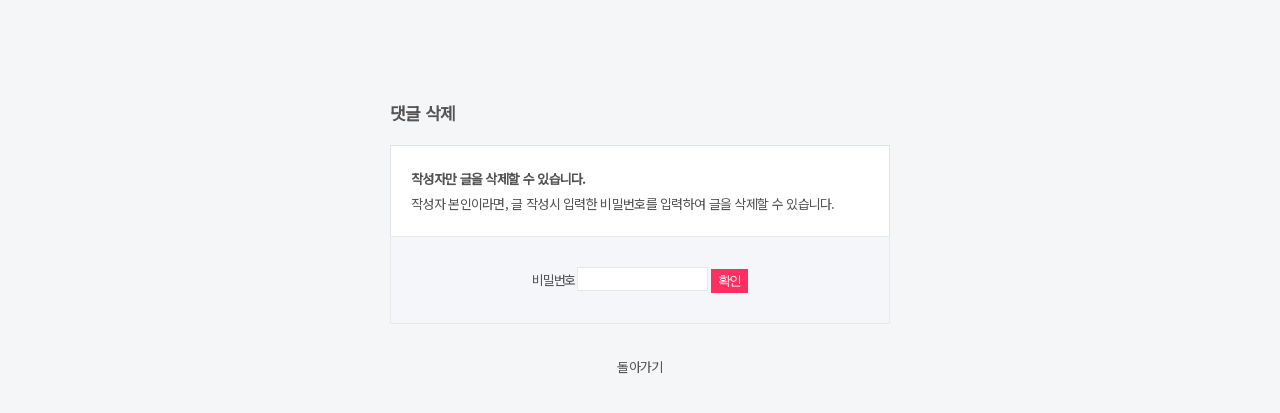

--- FILE ---
content_type: text/html; charset=utf-8
request_url: https://xn--zb0b7a927m4lb9yv.org/bbs/password.php?w=x&bo_table=about_05&comment_id=4621&page=
body_size: 6840
content:
<!doctype html>
<html lang="ko">
<head>
<meta charset="utf-8">
<meta name="viewport" content="user-scalable=no, initial-scale=1.0, maximum-scale=1.0, minimum-scale=1.0, width=device-width" />
<meta http-equiv="imagetoolbar" content="no">
<meta http-equiv="X-UA-Compatible" content="IE=Edge">
<meta name="author" content="리브로소프트" />
<meta name="type" content="website" />
<meta name="description" content="광주 서구 화정동에 위치한 통일체험학습장이자 통일교육기관입니다." />
<meta name="Keywords" content="광주 서구 화정동에 위치한 통일체험학습장이자 통일교육기관입니다." />
<link rel="canonical" href="https://xn--zb0b7a927m4lb9yv.org:443">
<meta name="naver-site-verification" content="94f86e06801f6a07096780589608c7a55e4059d9" />
<meta name="google-site-verification" content="6QzKldJktVLCFLyRCHuCl9HXlL8g8FrqpAIAMl5mrDM" />
<meta property="og:title"           content="비밀번호 입력 | 광주통일관" />
<meta property="og:description"     content="광주 서구 화정동에 위치한 통일체험학습장이자 통일교육기관입니다." />
<meta property="og:type"     content="website" />
<meta property="og:url"     content="https://xn--zb0b7a927m4lb9yv.org:443" />


<title>비밀번호 입력 | 광주통일관</title>

<link rel="stylesheet" href="https://xn--zb0b7a927m4lb9yv.org:443/css/default.css">
<link rel="stylesheet" href="https://xn--zb0b7a927m4lb9yv.org:443/skin/member/basic/style.css">


<!--[if lte IE 8]>
<script src="https://xn--zb0b7a927m4lb9yv.org:443/js/html5.js"></script>
<![endif]-->
<script>
// 자바스크립트에서 사용하는 전역변수 선언
var g5_url       = "https://xn--zb0b7a927m4lb9yv.org:443";
var g5_bbs_url   = "https://xn--zb0b7a927m4lb9yv.org:443/bbs";
var g5_is_member = "";
var g5_is_admin  = "";
var g5_is_mobile = "";
var g5_bo_table  = "about_05";
var g5_sca       = "";
var g5_editor    = "smarteditor2";
var g5_cookie_domain = "";
</script>
<script src="https://xn--zb0b7a927m4lb9yv.org:443/js/jquery-1.8.3.min.js"></script>
<!-- <script src="https://xn--zb0b7a927m4lb9yv.org:443/js/jquery.menu.js"></script> -->
<script src="https://xn--zb0b7a927m4lb9yv.org:443/js/common.js"></script>
<script src="https://xn--zb0b7a927m4lb9yv.org:443/js/wrest.js"></script>
<script src="https://xn--zb0b7a927m4lb9yv.org:443/js/jquery.lightbox_me.js"></script>
<script src="https://xn--zb0b7a927m4lb9yv.org:443/js/ui/jquery-ui.js"></script>
<link href="https://xn--zb0b7a927m4lb9yv.org:443/js/ui/jquery-ui.css" rel="stylesheet" type="text/css" />
<script src="https://xn--zb0b7a927m4lb9yv.org:443/js/jquery.cycle2.js"></script>
<script src="https://xn--zb0b7a927m4lb9yv.org:443/js/jquery.cycle2.swipe.js"></script>
<script src="https://xn--zb0b7a927m4lb9yv.org:443/js/jquery.cycle2.carousel.js"></script>
<script src="https://xn--zb0b7a927m4lb9yv.org:443/plugin2/form.js"></script>
<script src="https://xn--zb0b7a927m4lb9yv.org:443/plugin2/_class1.js"></script>

<link rel="stylesheet" href="https://xn--zb0b7a927m4lb9yv.org:443/js/jquery.fancybox.min.css" />
<script src="https://xn--zb0b7a927m4lb9yv.org:443/js/jquery.fancybox.min.js"></script>



<link href="https://xn--zb0b7a927m4lb9yv.org:443/font-awesome/css/font-awesome.css" rel="stylesheet" type="text/css" />
<link href="https://xn--zb0b7a927m4lb9yv.org:443/fontium/css/fontium.css" rel="stylesheet" type="text/css" />
<link href="https://fonts.googleapis.com/css?family=Noto+Sans+KR&display=swap" rel="stylesheet">
<link href="https://fonts.googleapis.com/css?family=Black+Han+Sans:400" rel="stylesheet">

<link rel="stylesheet" type="text/css" href="https://xn--zb0b7a927m4lb9yv.org:443/css/width1024_default.css?time=1768973837"  />
<script src="https://xn--zb0b7a927m4lb9yv.org:443/js/skin.js?time=1768973837"></script>
<link rel="stylesheet" type="text/css" href="https://xn--zb0b7a927m4lb9yv.org:443/css/sub.css?time=1768973837"  />
<link rel="stylesheet" type="text/css" href="https://xn--zb0b7a927m4lb9yv.org:443/css/contents.css?time=1768973837"  />



<!-- Google Tag Manager -->
<script>(function(w,d,s,l,i){w[l]=w[l]||[];w[l].push({'gtm.start':
new Date().getTime(),event:'gtm.js'});var f=d.getElementsByTagName(s)[0],
j=d.createElement(s),dl=l!='dataLayer'?'&l='+l:'';j.async=true;j.src=
'https://www.googletagmanager.com/gtm.js?id='+i+dl;f.parentNode.insertBefore(j,f);
})(window,document,'script','dataLayer','GTM-58SJDKSN');</script>
<!-- End Google Tag Manager -->



<!-- Google Tag Manager (noscript) -->
<noscript><iframe src="https://www.googletagmanager.com/ns.html?id=GTM-58SJDKSN"
height="0" width="0" style="display:none;visibility:hidden"></iframe></noscript>
<!-- End Google Tag Manager (noscript) -->


<!-- Google tag (gtag.js) -->
<script async src="https://www.googletagmanager.com/gtag/js?id=G-WD9EEQRTHF"></script>
<script>
  window.dataLayer = window.dataLayer || [];
  function gtag(){dataLayer.push(arguments);}
  gtag('js', new Date());

  gtag('config', 'G-WD9EEQRTHF');
</script>



</head>
<body>

<!-- 비밀번호 확인 시작 { -->
<div id="pw_confirm" class="mbskin">
    <h1>댓글 삭제</h1>
    <p>
                <strong>작성자만 글을 삭제할 수 있습니다.</strong>
        작성자 본인이라면, 글 작성시 입력한 비밀번호를 입력하여 글을 삭제할 수 있습니다.
            </p>

    <form name="fboardpassword" action="./delete_comment.php" method="post">
    <input type="hidden" name="w" value="x">
    <input type="hidden" name="bo_table" value="about_05">
    <input type="hidden" name="wr_id" value="0">
    <input type="hidden" name="comment_id" value="4621">
    <input type="hidden" name="sfl" value="">
    <input type="hidden" name="stx" value="">
    <input type="hidden" name="page" value="0">

    <fieldset>
        <label for="pw_wr_password">비밀번호<strong class="sound_only">필수</strong></label>
        <input type="password" name="wr_password" id="password_wr_password" required class="frm_input required" size="15" maxLength="20">
        <input type="submit" value="확인" class="btn_submit">
    </fieldset>
    </form>

    <div class="btn_confirm">
        <a href="./board.php?bo_table=about_05&amp;wr_id=3706">돌아가기</a>
    </div>

</div>
<!-- } 비밀번호 확인 끝 -->

<!-- ie6,7에서 사이드뷰가 게시판 목록에서 아래 사이드뷰에 가려지는 현상 수정 -->
<!--[if lte IE 7]>
<script>
$(function() {
    var $sv_use = $(".sv_use");
    var count = $sv_use.length;

    $sv_use.each(function() {
        $(this).css("z-index", count);
        $(this).css("position", "relative");
        count = count - 1;
    });
});
</script>
<![endif]-->

</body>
</html>


--- FILE ---
content_type: text/css
request_url: https://xn--zb0b7a927m4lb9yv.org/skin/member/basic/style.css
body_size: 10739
content:
@charset "utf-8";
/* SIR 지운아빠 */

/* ### 기본 스타일 커스터마이징 시작 ### */

/* 버튼 */
.mbskin a.btn01 {}
.mbskin a.btn01:focus, .mbskin .btn01:hover {}
.mbskin a.btn02 {}
.mbskin a.btn02:focus, .mbskin .btn02:hover {}
.mbskin .btn_confirm {} /* 서식단계 진행 */
.mbskin .btn_submit {}
.mbskin button.btn_submit {}
.mbskin fieldset .btn_submit {}
.mbskin .btn_cancel {}
.mbskin button.btn_cancel {}
.mbskin .btn_cancel:focus, .mbskin .btn_cancel:hover {}
.mbskin a.btn_frmline, .mbskin button.btn_frmline {} /* 우편번호검색버튼 등 */
.mbskin button.btn_frmline {}
.mbskin .win_btn {} /* 새창용 */
.mbskin .win_btn button {}
.mbskin .win_btn input {}
.mbskin .win_btn a {}
.mbskin .win_btn a:focus, .mbskin .win_btn a:hover {}
/* 게시판용 버튼 */
.mbskin a.btn_b01 {}
.mbskin a.btn_b01:focus, .mbskin .btn_b01:hover {}
.mbskin a.btn_b02 {}
.mbskin a.btn_b02:focus, .mbskin .btn_b02:hover {}
.mbskin a.btn_admin {} /* 관리자 전용 버튼 */
.mbskin a.btn_admin:focus, .mbskin a.btn_admin:hover {}

/* 기본테이블 */
.mbskin .tbl_head01 {}
.mbskin .tbl_head01 caption {}
.mbskin .tbl_head01 thead th {}
.mbskin .tbl_head01 thead a {}
.mbskin .tbl_head01 thead th input {} /* middle 로 하면 게시판 읽기에서 목록 사용시 체크박스 라인 깨짐 */
.mbskin .tbl_head01 tfoot th {}
.mbskin .tbl_head01 tfoot td {}
.mbskin .tbl_head01 tbody th {}
.mbskin .tbl_head01 td {}
.mbskin .tbl_head01 a {}
.mbskin td.empty_table {}

/* 폼 테이블 */
.mbskin table {}
.mbskin caption {}
.mbskin .frm_info {}
.mbskin .frm_file {}

.mbskin .tbl_frm01 {}
.mbskin .tbl_frm01 th {width:85px;}
.mbskin .tbl_frm01 td {}
.mbskin .tbl_frm01 textarea, .mb_skin tbl_frm01 .frm_input {}
.mbskin .tbl_frm01 textarea {}
/*
.mbskin .tbl_frm01 #captcha {}
.mbskin .tbl_frm01 #captcha input {}
*/
.mbskin .tbl_frm01 a {}

/* 필수입력 */
.mbskin .required, .mbskin textarea.required {}

/* 테이블 항목별 정의 */
.mbskin .td_board {}
.mbskin .td_chk {}
.mbskin .td_date {}
.mbskin .td_datetime {}
.mbskin .td_group {}
.mbskin .td_mb_id {}
.mbskin .td_mng {}
.mbskin .td_name {}
.mbskin .td_nick {}
.mbskin .td_num {}
.mbskin .td_numbig {}

.mbskin .txt_active {}
.mbskin .txt_expired {}

/* ### 기본 스타일 커스터마이징 끝 ### */

/* 회원가입 입력 */
#fregisterform textarea {height:50px}

#fregisterform #msg_certify {margin:5px 0 0;padding:5px;border:1px solid #dbecff;background:#eaf4ff;text-align:center}

#fregisterform .frm_address {margin:5px 0 0}
#fregisterform #mb_addr3 {display:inline-block;margin:5px 0 0;vertical-align:middle}
#fregisterform #mb_addr_jibeon {display:block;margin:5px 0 0}

/* 회원가입 완료 */
#reg_result {padding:50px 0 0}
#reg_result #result_email {margin:20px 0;padding:10px 50px;border-top:1px solid #e9e9e9;border-bottom:1px solid #dde4e9;background:#fff;line-height:2em}
#reg_result #result_email span {display:inline-block;width:150px}
#reg_result #result_email strong {color:#e8180c;font-size:1.2em}
#reg_result p {line-height:1.8em}
#reg_result .btn_confirm {margin:50px 0}

/* 아이디/비밀번호 찾기 */
#find_info #mb_hp_label {display:inline-block;margin-left:10px}
#find_info #info_fs {margin:0 20px 20px;padding:0;}
#find_info #info_fs .frm_input {width:70%}
#find_info p {margin:0 0 10px;line-height:1.8em}
#find_info #captcha {margin:0 20px}



/* 쪽지 */
#memo_view_contents {margin:0 auto 20px;width:90%}
#memo_view_contents h1 {position:absolute;font-size:0;line-height:0;overflow:hidden}
#memo_view_ul {margin:0;padding:0 0 10px;border-bottom:1px solid #eee;list-style:none}
.memo_view_li {position:relative;padding:5px 0}
.memo_view_subj {display:inline-block;width:65px}
#memo_view p {padding:10px 0;min-height:150px;height:auto !important;height:150px;background:#fff;line-height:1.8em}

#memo_write textarea {height:100px}

/* 스크랩 */
#scrap_do table {margin:0 0 10px;width:100%}
#scrap_do textarea {height:100px}

/* 회원 비밀번호 확인 */
#mb_confirm {margin:0 auto;padding:100px 0;width:500px}
#mb_confirm h1 {margin:0 0 20px;font-size:1.3em}
#mb_confirm p {padding:20px;border:1px solid #dde4e9;border-bottom:0;background:#fff}
#mb_confirm p strong {display:block}
#mb_confirm fieldset {margin:0 0 30px;padding:30px 0;border:1px solid #e9e9e9;background:#f5f6fa;text-align:center}
#mb_confirm fieldset .frm_input {background-color:#fff !important}
#mb_confirm label {letter-spacing:-0.1em}
#mb_confirm_id {display:inline-block;margin-right:20px;font-weight:bold}

/* 비밀글 비밀번호 확인 */
#pw_confirm {margin:0 auto;padding:100px 0;width:500px}
#pw_confirm h1 {margin:0 0 20px;font-size:1.3em}
#pw_confirm p {padding:20px;border:1px solid #dde4e9;border-bottom:0;background:#fff}
#pw_confirm p strong {display:block}
#pw_confirm fieldset {margin:0 0 30px;padding:30px 0;border:1px solid #e9e9e9;background:#f5f6fa;text-align:center}
#pw_confirm fieldset .frm_input {background-color:#fff !important}
#pw_confirm label {letter-spacing:-0.1em}
#pw_confirm_id {display:inline-block;margin-right:20px;font-weight:bold}

/* 폼메일 */
#formmail #subject {width:386px}
#formmail textarea {height:100px}

/* 자기소개 */
#profile table {margin-bottom:0}
#profile section {margin:0 auto 20px;padding:20px;width:86%}
#profile h2 {margin:0}







/*@@@@@@@@@@@@@@@@@@@@@@@@@@@@@@@@@@@@@@@@@@@@@@@@@@@ width1024 커스터마이징 2016-09-30 @@@@@@@@@@@@@@@@@@@@@@@@@@@@@@@@@@@@@@@@@@@@@@@@@@@*/

.color-line {background: #f7f9fa;  height: 6px;  background-image: -webkit-linear-gradient(left, #34495e, #34495e 25%, #9b59b6 25%, #9b59b6 35%, #3498db 35%, #3498db 45%, #62cb31 45%, #62cb31 55%, #ffb606 55%, #ffb606 65%, #e67e22 65%, #e67e22 75%, #e74c3c 85%, #e74c3c 85%, #c0392b 85%, #c0392b 100%);  background-image: -moz-linear-gradient(left, #34495e, #34495e 25%, #9b59b6 25%, #9b59b6 35%, #3498db 35%, #3498db 45%, #62cb31 45%, #62cb31 55%, #ffb606 55%, #ffb606 65%, #e67e22 65%, #e67e22 75%, #e74c3c 85%, #e74c3c 85%, #c0392b 85%, #c0392b 100%);  background-image: -ms-linear-gradient(left, #34495e, #34495e 25%, #9b59b6 25%, #9b59b6 35%, #3498db 35%, #3498db 45%, #62cb31 45%, #62cb31 55%, #ffb606 55%, #ffb606 65%, #e67e22 65%, #e67e22 75%, #e74c3c 85%, #e74c3c 85%, #c0392b 85%, #c0392b 100%);  background-image: linear-gradient(to right, #34495e, #34495e 25%, #9b59b6 25%, #9b59b6 35%, #3498db 35%, #3498db 45%, #62cb31 45%, #62cb31 55%, #ffb606 55%, #ffb606 65%, #e67e22 65%, #e67e22 75%, #e74c3c 85%, #e74c3c 85%, #c0392b 85%, #c0392b 100%);  background-size: 100% 6px;  background-position: 50% 100%;  background-repeat: no-repeat;}



body{background:#f5f6f7 !important; }


#header {display:none !important;}
#container {margin:0px !important; padding:0px !important; background:none !important; border:0px !important;}
#left,#guideGroup,#ft,#device_change,#footerGroup,.sub_visual  {display:none;}
#sub_container { background:none !important; margin:0px;}
#contentGroup {margin:0px !important;}


/*로그인*/
#mb_login{margin-top:60px; width:500px; margin:100px auto 0;}
#mb_login .site_name{text-align:center; font-size:30px;  color:#333;}
#mb_login .site_name span{font-size:12px; color:#949494;display:block; padding-top:10px; font-weight:normal;;}

#mb_login .login_box {margin-top:20px;  background:#fff; border:1px #dadada solid; border-radius:3px;}

#mb_login #login_fs {padding:20px; overflow:hidden; padding-top:10px;}
#mb_login #login_fs .text_box{position:relative; margin:20px 0 0 0;}
#mb_login #login_fs .text_box label{font-size:14px;  color:#6a6c6f; font-weight:900;display:block; }

#mb_login #login_fs .text_box .frm_input{width:95%; background:#f9f9f9; height:40px;  line-height:40px; padding:0 2.5%;  border-radius:3px;}
#mb_login #login_fs .text_box .frm_input::-webkit-input-placeholder{font-size:12px;}

#mb_login #login_fs .btn_submit {margin-top:20px; width:100%;  border-radius:3px; background:#8d5b8d; font-weight:600; font-size:17px; height:45px; line-height:45px;}

#mb_login #login_fs input[type=checkbox] {display:none;}
#mb_login #login_fs input[type=checkbox]+ label{display:inline-block;cursor: pointer;position: relative;font-size: 12px;margin-left:-4px; padding-top:3px;	color:#949494;}
#mb_login #login_fs input[type=checkbox]+ label:before {margin:5px 4px; 0 0;background:url(img/auto_login_check.jpg) left top no-repeat;content: ""; display: inline-block;width:20px;height: 20px;vertical-align:middle;padding-top:4px;line-height:30px;}
#mb_login #login_fs input[type=checkbox]:checked + label:before {background:url(img/auto_login_check.jpg) right top no-repeat; } 

#mb_login .login_link {text-align:center; margin:0 10px; border-top:1px #dadada solid; height:60px;}
#mb_login .login_link a{line-height:60px; font-size:12px; letter-spacing:-0.5px; color:#949494; margin:0 5px;}
#mb_login .login_link a.join{color:#8d5b8d; margin-right:15px; font-weight:bold;}



/*회원가입*/
#register_group {margin-top:60px; width:500px; margin:100px auto 0;}
#register_group .site_name{text-align:center; font-size:50px;font-weight:bold; color:#404b5b;}

#register_group .register_box {margin-top:40px;  background:#fff; border:1px #dadada solid; border-radius:3px; padding:30px 20px;}
#register_group .register_box section{ margin-bottom:40px; display:block; overflow:hidden;}
#register_group .register_box section h2{font-size:17px; font-weight:600; color:#000}
#register_group .register_box section textarea{line-height:16px; font-size:11px; width:95%; height:100px; color:#949494; margin-top:10px; border:1px #f0f0f0 solid; padding:10px; background:#f7f7f7; }



/*정보입력*/
#register_form_group {margin-top:60px; width:500px; margin:100px auto 0;}
#register_form_group .site_name{text-align:center; font-size:40px;font-weight:bold; color:#404b5b;}

#register_form_group .register_form_box {margin-top:40px;  background:#fff; border:1px #dadada solid; border-radius:3px; padding:30px 20px;}


#register_form_group table {width:100%; margin:30px 0 0 0; border-top:1px solid #dadada; border-left:1px solid #dadada; border-collapse:collapse; clear:both;}
#register_form_group table th {background:#fff; color:#999; font-weight:normal; font-size:13px; padding:10px 20px;  border-bottom:1px solid #dadada; text-align:left;}
#register_form_group table td {background:#fff; color:#666; padding:10px 20px;  border-right:1px solid #dadada; border-bottom:1px solid #dadada;}
#register_form_group table .frm_info{font-size:11px; color:#949494; line-height:16px;}

#reg_result {margin:120px auto 0; width:500px;padding:20px; background:#fff; border:1px #dadada solid;color:#8d8d8d;  letter-spacing:-1px;}
#reg_result .welcome{display:block; font-size:18px;  padding-bottom:10px; border-bottom:1px #eeeeee solid; margin-bottom:20px; }

--- FILE ---
content_type: text/css
request_url: https://xn--zb0b7a927m4lb9yv.org/css/width1024_default.css?time=1768973837
body_size: 10740
content:
@charset "utf-8";
@import url("./common.css");
@import url("./nanumsquare.css");
@import url("./NanumBarunGothic.css");


	
	body {position:relative; font-family: 'Noto Sans KR',sans-serif; }

	.default_layout {position:relative; width:1200px; margin:0 auto; clear:both; }

	/* 기본 감싸는 레이아웃 */
	#wrap,#header,#footerGroup {position:relative; width:100%; }


	/* 헤더 */
	#header {z-index:99;  min-width:1200px; background:#0da9e2;  height:125px;}
	#header.on_scroll {position:fixed; width:100%; left:0px; top:0px;}

	#header .header_first {height:50px; padding:10px 30px; overflow:hidden; text-align:center; border-bottom:1px #ddd solid; background:#fff;} 


	/*로고*/
	#header .header_first h1#logo{position:absolute; left:30px;top:0px; height:71px;}
	#header .header_first h1#logo a{color:#fff; display:block; height:71px; line-height:65px; }
	#header .header_first h1#logo a img {vertical-align:middle; height:45px;}
	#header .header_first .etc {position:absolute; right:180px;top:13px; height:50px; line-height:45px;}
	#header .header_first .etc img {vertical-align:middle; }
	#header .header_first .etc a {display:inline-block; margin:0 6px;}

	

	#header .header_first .header_search_box {position:absolute; right:20px; top:78px;}
	#header .header_first .header_search_box .header_search_box_wrap{position:relative;}
	#header .header_first .header_search_box .input_text{border:0px; padding:0px 40px; line-height:40px; height:40px; width:230px;  background:#fff; border-radius:40px;}
	#header .header_first .header_search_box #sch_submit {position:absolute; right:10px; top:10px; background:url(../images/common/top_search_btn.png) left top no-repeat; width:20px; height:20px; border:0px;}




	/*로고*/
	#header .header_first .top_site_link {display:inline-block; text-align:center; font-size:0px;display:none;}
	#header .header_first .top_site_link a {display:inline-block; line-height:50px; background:#fff; border-right:1px #ddd solid; padding:0 30px; font-size:16px;}
	#header .header_first .top_site_link a.first {border-left:1px #ddd solid;}
	#header .header_first .top_site_link a.on { background:#f8f8f8; color:#000;}



	#header .header_first .top_util {position:absolute; right:25px;top:10px; height:50px;}
	#header .header_first .top_util a{display:inline-block; padding:0 3px; line-height:50px;}
	#header .header_first .top_util a img {vertical-align:middle;}



	p.menu_btn,
	#topMenu .menu_btn_colse {display:none;} 



	




	/*상단메뉴*/
	#topMenu { text-align:center; z-index:1; position:relative;  displaY:table; width:100%; table-layout:fixed;}
	#topMenu li.menu_list{display:table-cell; position:relative; text-align:center;  }
	#topMenu li.menu_list a.depth_link {display:block;  font-size:18px;  color:#fff; line-height:55px; position:relative; letter-spacing:-1px;}


	#topMenu li.menu_list a.menu_on{color:#fff;  }

	#topMenu li div.depth_box {position:absolute; display:none;  top:55px; width:100%; left:0px; }
	#topMenu li div.depth_box ul {padding:30px 0px;;}
	#topMenu li div.depth_box ul li {font-size:14px; text-align:center;}
	#topMenu li div.depth_box ul li a {display:block; color:#000;  letter-spacing:-0.5px; line-height:26px;}
	#topMenu li div.depth_box ul li a:hover {text-decoration:underline; }
	#topMenu li div.depth_box ul li:last-child a{border-bottom:0px;}


	/*3뎁스*/
	#topMenu li div.depth_box ul.three_depth{display:none;; background:#fff; border-top:1px #ddd solid; padding:0px; border-bottom:1px #ddd solid;}
	#topMenu li div.depth_box ul.three_depth li a{display:block;line-height:30px; color:#949494;}


	#header .depth_box_wra_box {background:#fff; position:absolute;  left:0px; top:125px; width:100%;;z-index:0px;  display:none; box-shadow:0px 3px 3px rgba(0,0,0,0.3); padding-bottom:1px; } 



	
	.footer_banner {border-top:1px #ddd solid; padding:30px 0px;  margin-top:60px;}
	.footer_banner .default_layout{position:relative; overflow:hidden;}
	.footer_banner .default_layout .info_box{float:left; margin-top:15px; }
	.footer_banner .default_layout .info_box h3 {display:inline-block;  line-height:25px; margin-right:15px;}
	.footer_banner .default_layout .info_box .btn {display:inline-block; font-size:0px; line-height:25px; height:25px; vertical-align:middle;}
	.footer_banner .default_layout .info_box .btn img {vertical-align:middle;}
	.footer_banner .default_layout .info_box .btn .last  {margin-left:5px;}

	.footer_banner .default_layout .slide_wrap {margin-left:150px;}
	.footer_banner .default_layout .slide_wrap ul li {margin-right:10px; border:1px #ddd solid; width:200px;}
	.footer_banner .default_layout .slide_wrap ul li img  {vertical-align:middle; max-width:100%;}





	/*카피라이트*/
	#footerGroup {position:relative; background:#f5f5f5; }


	#footerGroup .f_util {overflow:hidden; position:relative; background:#fff; border-top:1px #dddddd solid; border-bottom:1px #ddd solid;}
	#footerGroup .f_util .default_layout{overflow:hidden;}
	#footerGroup .f_util ul{float:left;}
	#footerGroup .f_util ul li{display:inline-block; font-weight:normal;  font-size:14px;}
	#footerGroup .f_util ul li a{margin-right:30px; line-height:50px;  display:block; color:#000000;}

	#footerGroup .f_util .visit {float:right; overflow:hidden; margin-top:10px;}
	#footerGroup .f_util .visit .col {float:left; background:url(../images/main/notice_dot.jpg) left 50% no-repeat; margin-right:20px; padding-left:10px; color:#000;}
	#footerGroup .f_util .visit .col span {margin-right:5px; color:#999;}


	#footerGroup .footer { padding:35px 0px; font-size:14px; position:relative;  color:#545454; }
	#footerGroup .footer span{display:inline-block; padding-right:8px; }
	#footerGroup .footer .addres{ font-size:11px; color:#545454;line-height:16px; font-weight:normal;}
	#footerGroup .footer .author{font-size:11px; color:#545454;}



	


	@media all and (max-width:1024px) {
		.mobile_none {display:none !important;}


		/*팝업*/
		#hd_pop .hd_pops {left:0px !important;}
		#hd_pop .hd_pops .hd_pops_con{width:280px !important; height:auto !important;}
		#hd_pop .hd_pops img {width:100% !important; height:auto !important; vertical-align:middle;}


		/*기본사이즈*/
		body {min-width:100%;}
		#wrap,#container,#header ,#footerGroup  {min-width:100%; width:100%;}
		.default_layout { width:100%; min-width:100% ; }




					#header .header_first .header_search_box {display:none;}
			



		#header {position:fixed; width:100%; box-shadow:0px 1px 10px rgba(0,0,0,0.2); height:70px; background:#fff;}


	
		#header h1#logo {height:70px; line-height:70px; margin-left:10px; }
		#header h1#logo a{line-height:65px; }
		#header h1 img{ width:80px;}



		#header .header_first .etc { right:70px;top:13px;}
		#header .header_first .etc a {display:inline-block; margin:0 2px;}
		
		
		#header .header_first {padding:0 10px; border-bottom:0px; height:auto;}

		/*로고*/
		#header .header_first h1#logo{position:absolute; left:10px;}
		#header .header_first h1#logo a{height:auto; line-height:60px;}


		/*로고*/
		#header .header_first .top_util {display:none;}


		/*로고*/
		#header .header_first .top_site_link {position:absolute; right:0px; display:none; }
		#header .header_first .top_site_link a { border-right:0px; padding:0 20px; font-size:14px;}
		#header .header_first .top_site_link a.first {border-right:1px #ddd solid;}






		#header .top_sitemap_btn {display:none; }



		/*모바일버튼*/
		p.menu_btn {display:block; position:absolute; right:10px; top:12px; cursor:pointer; text-align:center; width:43px; height:43px; background:#fff; border:1px #eeeeee solid;}
		p.menu_btn a {display:block; padding-top:13px;}
		p.menu_btn span {background:#222; display:block; width:60%; height:3px; margin:0 20% 4px; vertical-align:top;}


		/*상단메뉴*/
		#topMenu {display:none; float:none; margin:0px; background:#fff; z-index:999999999999 !important; margin-top:0px; position:fixed; left:0px; top:0px; min-width:250px; width:80%; min-height:100% !important; height:100% !important;   overflow-y:auto; -webkit-overflow-scrolling:touch;}
		
		#topMenu .menu_btn_colse {display:block; height:50px;  line-height:50px; padding-left:10px; color:#fff; background:#094790; font-size:16px;}
		#topMenu .menu_btn_colse a{float:right; width:60px;  height:50px; background:rgba(0,0,0,0.2); text-align:center; color:#fff;}
		
		
		#topMenu li.menu_list {display:block; width:100%; text-align:left; background-image:none; clear:both;padding:0px; margin:0px; }
		#topMenu li.menu_list a.depth_link {display:block;line-height:60px; color:#222; font-size:16px; padding:0 10px; border-bottom:1px #eee solid; }
		#topMenu li.menu_list a.menu_on {color:#313959; }

		#topMenu li div.depth_box {position:relative;margin:0px; left:0px; top:0px; width:100%; background:#f8f8f8; border:0px; border-bottom:1px #eee solid; text-align:left;}
		#topMenu li div.depth_box ul {padding:0; margin:0px;}
		#topMenu li div.depth_box ul li a {color:#333; padding:0px 10px 0 15px;  border-bottom:1px #eee solid; line-height:50px; font-size:13px; text-align:left;}
		#topMenu li div.depth_box ul li a:hover {background:none; text-decoration:underline; }


		#topMenu li#topMenu2 div.depth_box { width:100%;}
	
		/*3뎁스*/
		#topMenu li div.depth_box ul.three_depth{display:block;; background:#f2f2f2; border-top:0px; border-bottom:1px #eee solid;}
		#topMenu li div.depth_box ul.three_depth li a{display:block; padding-left:20px; line-height:45px; font-size:12px; font-weight:normal; border-bottom:1px #eee solid;  color:#666;}
		#topMenu li div.depth_box ul.three_depth li:last-child a{border-bottom:0px;}


			
		#footerGroup {padding-top:0px;}
		#footerGroup .f_util {text-align:center; overflow:visible;}
		#footerGroup .f_util .f_name{position:absolute; left:0px;top:60px; text-align:center; width:100%; }

		#footerGroup .f_util ul{float:none; text-align:center;}

		#footerGroup .f_util li{display:inline-block; font-weight:normal;  font-size:12px;}
		#footerGroup .f_util li a{margin:0px 5px; line-height:45px; padding-bottom:0px;}


		#footerGroup .footer {margin-top:0px; padding-top:55px;text-align:center;}

		



	#footerGroup .f_util .visit {float:none;  text-align:center; border:1px #ddd solid; margin:10px; padding:8px 0px; background:#f8f8f8;}
	#footerGroup .f_util .visit .col {float:none; display:inline-block; background:url(../images/main/notice_dot.jpg) left 50% no-repeat; margin-right:20px; padding-left:10px; color:#000;}
	#footerGroup .f_util .visit .col span {margin-right:5px; color:#999;}


}

--- FILE ---
content_type: text/css
request_url: https://xn--zb0b7a927m4lb9yv.org/css/sub.css?time=1768973837
body_size: 13475
content:
@charset "utf-8";


#header {box-shadow:0px 1px 10px rgba(0,0,0,0.2); }

.f_infomation {border-top:1px #ddd solid;}



.sub_visual {position:relative; text-align:center; overflow:hidden; width:100%; height:250px; background-repeat:no-repeat; background-position:center top; background-image:url(../images/sub/sub_visual_default.jpg?1010); display:none;}

.sub_visual .this_title{padding-top:90px; font-size:40px; line-height:40px; color:#000; font-weight:bold; z-index:1; position:relative; text-align:left;}  
.sub_visual .this_title span{display:block; font-size:17px; font-weight:normal; }
.sub_visual .bg {position:absolute; left:0px; top:0px; width:100%; height:100%; background:rgba(0,0,0,0); z-index:0;}


.guide_group_wrap_box {background:#f1f6f8; padding:15px 0px; }
.guide_group_wrap_box .default_layout {overflow:hidden;}
.guide_group_wrap_box .guide {float:left;}
.guide_group_wrap_box .guide li{float:left;color:#777777;line-height:23px; font-size:15px; padding:0 20px 0 20px;background:url(../images/sub/guide_dot.jpg) left 8px no-repeat; }
.guide_group_wrap_box .guide li.home {padding:0 16px 0 0;background:none; }
.guide_group_wrap_box .guide li.home a{display:block; padding-left:19px; background:url(../images/sub/guide_home.png) left 7px no-repeat;   }
.guide_group_wrap_box .guide li a {color:#777777;}
.guide_group_wrap_box .guide li.this { color:#777777; padding-right:0px;}



#container {position:relative; z-index:0;    }

#container_sub {overflow:hidden;margin-top:50px }


/*레프트메뉴*/
#left {float:left; width:230px; position:relative;  border-top:0px; border-bottom:0px; }
#left h2 {position:relative;  color:#000; padding:0px 20px 20px;  font-size:30px;  border-bottom:5px #043763 solid;;  }
#left h2 span{display:block; font-size:13px; font-weight:normal;}

ul#leftMenu li { font-size:16px; letter-spacing:-0.5px;}
ul#leftMenu li a.left_first_depth {display:block; color:#555555; border-bottom:1px #eaeaea solid;  line-height:50px; padding-left:20px; }
ul#leftMenu li a.left_first_depth:hover {font-weight:bold; background:#f2f4f6;  }
ul#leftMenu li a.left_first_depth.on {font-weight:bold; color:#fff;;  background:#339e67; }

ul#leftMenu li div {display:none;position:relative; background:#f8f8f8; overflow:hidden; border-bottom:1px #ddd solid;}
ul#leftMenu li div.on {display:block;}
ul#leftMenu li div ul { padding:10px 0; border-top:0px; border-bottom:0px;}
ul#leftMenu li div ul li {font-size:13px; border-bottom:0px;}
ul#leftMenu li div ul li a {display:block;border:0px; color:#777;padding:0 0 0 35px; line-height:23px;background:url(../images/sub/three_depth_dot.jpg) 20px 50% no-repeat;}
ul#leftMenu li div ul li.on a {color:#339e67;}

.mobile_select_menu {display:none;}


#contentGroup {overflow:hidden;  margin-left:290px;padding-top:10px;}


/*가이드박스*/
#guideGroup {position:relative; padding-bottom:10px; border-bottom:1px #999 solid;  margin-bottom:10px;}
#guideGroup h3 { font-size:30px; color:#003f80; font-weight:normal; }
#guideGroup h3 span{ font-size:15px; padding-top:5px; color:#666; display:block;}
	


#guideGroup .page_config {position:absolute; top:-30px; right:0px;}
#guideGroup .page_config li{float:left; height:38px; text-align:center;  border:1px #e8e8e8 solid; border-top:0px;}
#guideGroup .page_config li a{display:block; width:93px; line-height:38px;   border-top:0px; font-size:11px; color:#898989; background-color:#f8f8f8; }
#guideGroup .page_config li a:hover{text-decoration:underline; }


/*컨텐츠박스*/
#content {position:relative; min-height:400px; margin:30px 0 40px 0; padding-bottom:160px;}



/* 탭메뉴 */
div.tapMenu { overflow:hidden;}
div.tapMenu ul { float:left; font-size:13px; width:100%; text-align:center; letter-spacing:-1px;}
div.tapMenu ul li { float:left; width:24%; border:1px solid #ccc; border-radius:50px; margin:10px 0 0 1%;line-height:35px; box-sizing:border-box;}
div.tapMenu ul li a {  color:#555; display:block; border-radius:50px; }
div.tapMenu ul li:first-child,div.tapMenu ul li:nth-child(4n+1) { margin:10px 0 0 0;}
div.tapMenu ul li:hover a { background:#e0e6f5; color:#4266b6; font-weight:bold;} 
div.tapMenu ul li.on { border:1px solid #3758a0;  }
div.tapMenu ul li.on a { background:#7256c5; color:#fff; font-weight:bold; }


table.cStyle {border-top:2px solid #092c6f; width:100%; border-left:1px solid #ddd; font-size:15px; border-spacing:0; margin-top:20px;}
table.cStyle tr.bg {background:#e9eff3; font-weight:bold;}
table.cStyle th {background:#f2f6f9; color:#333;  padding:12px 8px; border-right:1px solid #ddd; border-bottom:1px solid #ddd;}
table.cStyle td {color:#666; padding:12px 8px; ; letter-spacing:0; border-right:1px solid #ddd; border-bottom:1px solid #ddd;}
table.cStyle .center {text-align:center;}
table.cStyle .left {text-align:left;}
table.cStyle td.bg {background:#f9f9f9; font-weight:bold;}
table.cStyle .small_line {font-size:12px; color:#999; display:inline-block;}
table.cStyle .strong {background:#d7eaeb}


table.cStyle1 {border-top:2px solid #092c6f; width:100%; border-left:1px solid #ddd; font-size:15px; border-spacing:0; margin-top:20px;}
table.cStyle1 tr.bg {background:#e9eff3; font-weight:bold;}
table.cStyle1 th {background:#f2f6f9; color:#333;  padding:12px 8px; border-right:1px solid #ddd; border-bottom:1px solid #ddd;}
table.cStyle1 td {color:#666; padding:12px 8px; ; letter-spacing:0; border-right:1px solid #ddd; border-bottom:1px solid #ddd; text-align:center}
table.cStyle1 .center {text-align:center;}
table.cStyle1 .left {text-align:left;}
table.cStyle1 td.bg {background:#f9f9f9; font-weight:bold;}
table.cStyle1 .top {vertical-align:top;}
table.cStyle1 .small_line {font-size:12px; color:#999; }
table.cStyle1 .strong {background:#d7eaeb}


table.cStyle2 {border-top:2px solid #092c6f; width:100%; border-left:1px solid #ddd; font-size:15px; border-spacing:0; margin-top:20px;}
table.cStyle2 tr.bg {background:#e9eff3; font-weight:bold;}
table.cStyle2 th {background:#f2f6f9; color:#333;  padding:12px 8px; border-right:1px solid #ddd; border-bottom:1px solid #ddd;}
table.cStyle2 td {color:#666; padding:12px 8px; ; letter-spacing:0; border-right:1px solid #ddd; border-bottom:1px solid #ddd;  vertical-align:top;}
table.cStyle2 .center {text-align:center; vertical-align:middle;}
table.cStyle2 .left {text-align:left;}
table.cStyle2 td.bg {background:#f9f9f9; font-weight:bold;}
table.cStyle2 .small_line {font-size:12px; color:#999; }
table.cStyle2 .strong {background:#d7eaeb}



table.cStyle3 {border-top:2px solid #092c6f; width:100%; border-left:1px solid #ddd; font-size:12px; border-spacing:0; margin-top:20px;}
table.cStyle3 tr.bg {background:#e9eff3; font-weight:bold;}
table.cStyle3 th {background:#f2f6f9; color:#333;  padding:12px 2px; border-right:1px solid #ddd; border-bottom:1px solid #ddd; }
table.cStyle3 td {color:#666; padding:12px 2px; ; letter-spacing:0; border-right:1px solid #ddd; border-bottom:1px solid #ddd; text-align:center; line-height:18px;}
table.cStyle3 .center {text-align:center;}
table.cStyle3 .left {text-align:left;}
table.cStyle3 td.bg {background:#f9f9f9; font-weight:bold;}
table.cStyle3 .top {vertical-align:top;}
table.cStyle3 .small_line {font-size:12px; color:#999; }
table.cStyle3 .strong {background:#d7eaeb}





table.cStyle4 {border-top:1px solid #ddd; width:100%; border-left:1px solid #ddd; font-size:15px; border-spacing:0; margin-top:10px;}
table.cStyle4 tr.bg {background:#e9eff3; font-weight:bold;}
table.cStyle4 th {background:#f2f6f9; color:#333;  padding:12px; border-right:1px solid #ddd; border-bottom:1px solid #ddd; text-align:left;}
table.cStyle4 td {color:#666; padding:12px; ; letter-spacing:0; border-right:1px solid #ddd; border-bottom:1px solid #ddd;}
table.cStyle4 .center {text-align:center;}
table.cStyle4 .left {text-align:left;}
table.cStyle4 select {border:1px #ddd solid; height:32px;}
table.cStyle4 input[type="text"] {line-height:28px; padding:0 10px; height:28px;}
table.cStyle4 .drop_span {display:inline-block; margin-left:6px;}





/* 컨텐츠 공통 스타일 */
h4.cStyle {clear:both; font-size:32px; color:#222; margin-bottom:10px; padding-top:10px; line-height:32px; font-weight:normal;  background:url(../images/sub/h4_dot.png) left top no-repeat; }
h4.cStyle02 {text-align:center; border-top:1px #ddd dashed; padding-top:60px; background-position:center top;  background-position:center 35px;}
h4.cStyle span {font-size:20px; color:#0965c4; font-weight:normal;}

h4.cStyle01 {background:#0ab1b1 url(../images/sub/h4_dot_01.png) 20px 15px no-repeat;  color:#333; font-size:18px; margin:25px 0 10px 0;  font-weight: normal; border:1px solid #d5d5d5; border-radius:5px;  overflow:hidden;padding-left:40px;}
h4.cStyle01 div{ background:#f9f9f9 ;  margin-left:10px; padding:10px 20px; }



h5.cStyle {clear:both; font-size:22px; padding:0 0 0 26px; color:#014e8d; font-weight:normal;  background:url(../images/sub/h5_dot.jpg) 7px 6px no-repeat; line-height:24px; margin-bottom:10px;}
h6.cStyle {clear:both; font-size:31px; padding:0 0 0 30px; color:#555 ; background:url(../images/sub/h6_dot.jpg) 18px 7px no-repeat; line-height:24px; margin-bottom:10px;}

dl.cStyle {clear:both; font-size:16px;}
dl.cStyle dt {padding:0 0 0 13px; margin:15px 0 0 0; color:#555; background:url(../images/sub/dt_dot.jpg) left 10px no-repeat; line-height:24px;  margin:5px 0px; }
dl.cStyle dd {padding:0 0 0 16px; margin:5px 0 0 0; color:#767676; background:url(../images/sub/dd_dot.jpg) 5px 10px no-repeat; line-height:24px; margin:3px 0px; }
dl.cStyle dd a {color:#767676;}
dl.cStyle dd a:hover {color:#000; text-decoration:underline;}


ul.cStyle {overflow:hidden;}
ul.cStyle li{padding:0 0 0 13px; font-size:16px;  color:#555; background:url(../images/sub/dt_dot.jpg) left 10px no-repeat; line-height:24px; margin:5px 0px; }


p.cStyle {clear:both; font-size:16px; margin-top:15px;}
p.cStyle b {color:#fb7a0b; letter-spacing:0;}
p.cStyle img {max-width:100%;}

p.cStyle2 {clear:both; font-size:17px; padding:0;}
p.cStyle2 b {color:#fb7a0b; letter-spacing:0;}
p.cStyle2 img {max-width:100%;}

p.cStyle3 {text-align:center;  margin-top:15px;}
p.cStyle3 img{max-width:100%; vertical-align:top;}

p.cStyle4 {text-align:center; padding:10px; border:1px #ddd solid;  }
p.cStyle4 img{max-width:100%; vertical-align:top;}


.table_tip,
.table_tip_wrap {display:none;}



@media all and (max-width:1024px) {



#container_sub {overflow:hidden; background:none; margin-top:0px; }

#container {padding-top:70px;}

.sub_visual {background-size:cover; height:150px;}
.sub_visual .this_title{padding-top:50px; font-size:30px; line-height:30px;}

.guide_group_wrap_box {padding:15px; }

#guideGroup h3 { font-size:25px;}
#guideGroup h3 span{ font-size:12px;}



/*레프트메뉴*/
#left {display:none;}


.mobile_select_menu {margin-top:20px; border:1px #ddd solid; position:relative; display:block;}
.mobile_select_menu .this_page_text {line-height:40px; padding-left:15px; color:#000; font-weight:bold;}
.mobile_select_menu .this_page_text .btns {float:right; border-left:1px #ddd solid; width:40px; text-align:center; background:#f8f8f8; }
.mobile_select_menu ul.mobile_select_menu_ul {display:none; border-top:1px #ddd solid; background:#f8f8f8;}

.mobile_select_menu ul.mobile_select_menu_ul li a{display:block; line-height:40px; padding:0px 15px; border-bottom:1px #ddd solid;}
.mobile_select_menu ul.mobile_select_menu_ul li div{display:none;}
.mobile_select_menu ul.mobile_select_menu_ul li div.on{display:block; background:#fff;}
.mobile_select_menu ul.mobile_select_menu_ul li div.on ul li a{padding-left:20px;}
.mobile_select_menu ul.mobile_select_menu_ul li div.on ul li.on a{color:#339e67;}




#contentGroup {margin-left:0px;padding:20px; }
/*컨텐츠박스*/
#content { min-height:auto; padding-bottom:0px; margin-top:30px;}
#guideGroup .guide { bottom:-30px;}


table.cStyle3 th {position: -webkit-sticky;  position: sticky; width: 100px;  min-width: 100px;  max-width: 100px;  left: 0px;; text-align:left;}


.mobile_table_wrap {overflow:hidden; overflow-x:auto; display:block; position:relative;}
.mobile_table_wrap table{width:700px !important;}

.table_tip_wrap {position:relative;margin:30px 0px 0px; display:block; }
.table_tip_wrap .tip {overflow:hidden; text-align:center;}
.table_tip_wrap .tip .text{background:rgba(0,0,0,0.7); color:#fff; font-size:12px; line-height:36px; margin:0 50px; border-radius:30px;}
.table_tip_wrap .tip .col{position:absolute; top:0px; width:30px; height:36px; background-position:left top; background-repeat:no-repeat;  background-size:36px}
.table_tip_wrap .tip .col.left{left:0px;  background:url(../images/sub/mobile_swipe_icon_left.png); background-size:30px; }
.table_tip_wrap .tip .col.right{right:0px;  background:url(../images/sub/mobile_swipe_icon_right.png);   background-size:30px;}




.mobile_none {display:none;}



/* 컨텐츠 공통 스타일 */
h4.cStyle {font-size:27px;line-height:27px; }


.table_tip,
.table_tip_wrap {display:block; text-align:center;}

.table_tip {background:#f8f8f8; border-radius:15px; margin-top:10px;}

table.cStyle4 {font-size:13px;}
table.cStyle4 th {padding:5px;}
table.cStyle4 td {padding:5px;}


table.cStyle4 .drop_span {display:block; margin:3px 0px 0px;}


--- FILE ---
content_type: text/css
request_url: https://xn--zb0b7a927m4lb9yv.org/css/contents.css?time=1768973837
body_size: 9193
content:
@charset "utf-8";


/*인사말*/
.about_01_01 {position:relative; border-bottom:1px #ddd dashed; padding-bottom:60px;}
.about_01_01 .icon {position:absolute; right:0px; top:0px;}
.about_01_01 dl {margin-right:300px;padding-top:50px;}
.about_01_01 dl dt{font-size:25px; color:#339e67; margin-bottom:20px;}
.about_01_01 dl dd{font-size:17px; color:#000;}


.about_01_02 {padding:30px; background:#f1f6f8;} 
.about_01_02 ul li {margin-bottom:40px; position:relative; padding-left:130px;} 
.about_01_02 ul li .icon {position:absolute; left:0px; top:0px; } 
.about_01_02 ul li .icon img {vertical-align:middle; max-width:100%;} 
.about_01_02 ul li dl dt{font-size:18px; font-weight:bold; color:#000; margin-bottom:10px;} 
.about_01_02 ul li dl dd{font-size:15px; color:#777;  background:url(../images/sub/dt_dot.jpg) left 10px no-repeat; padding-left:10px;}  



.about_01_03 {text-align:center; position:relative; margin-top:30px;}
.about_01_03 img {width:100%;  text-align:center; vertical-align:top;} 

.about_01_03 .cs_slider_pager {position:absolute; right:20px; bottom:25px; width:600px; z-index:99999; ;  font-size:0px; text-align:left;}
.about_01_03 .cs_slider_pager a{display:inline-block; margin:0 2px 4px; width:50px; height:40px;  cursor:pointer; border:3px #fff solid;   -webkit-box-sizing: border-box;  -moz-box-sizing: border-box;    box-sizing: border-box;}
.about_01_03 .cs_slider_pager .cycle-pager-active {border-color:#41bdce;}
.about_01_03 .cs_slider_pager img {width:100%; height:100%; vertical-align:middle; }


.about_01_03 .control { position:absolute; left:30px; bottom:30px; z-index:99999 !important;}
.about_01_03 .control a {float:left; width:50px; height:50px; background:url(../images/contents/about/about_01_03_btn.png) left top no-repeat; text-indent:-9999px; margin-right:10px;}
.about_01_03 .control a#about_01_03_next {background-position:right top;}
.about_01_03 .control a#about_01_03_prev {margin-left:10px;}



#explanation_video {width:100%; margin:0px; padding:0px;}

/*이동통일관*/
.experience_01_01 {position:relative;}
.experience_01_01.etc {padding:30px; background:#f8f8f8; margin-bottom:60px;}
.experience_01_01 .photo {position:absolute; left:0px; top:0px;;}
.experience_01_01.etc .photo {left:30px; top:30px;;}
.experience_01_01 dl {padding-left:250px;}
.experience_01_01 dl dt {font-size:25px; color:#000; font-weight:bold;}
.experience_01_01 dl dd {font-size:16px; color:#777; padding-top:20px;}

.experience_01_01 .box {margin-left:250px; margin-top:20px;}
.experience_01_01 ul {display:table; width:100%; table-layout:fixed;}
.experience_01_01 ul li{display:table-cell;vertical-align:middle; border:1px #ddd solid; text-align:center; padding:20px 0px;}
.experience_01_01 ul li.last{border-left:0px; background:#f8f8f8;}
.experience_01_01 ul li div{display:inline-block; vertical-align:middle; }
.experience_01_01 ul li div img {vertical-align:middle;}
.experience_01_01 ul li div.text{font-size:20px; margin-left:10px;}



/*업무분야*/
.experience_01_02 {overflow:hidden; margin-top:30px;}
.experience_01_02 .col {float:left; width:450px;   position:relative;}
.experience_01_02 .col.last {margin-left:10px;}
.experience_01_02 .col img {vertical-align:top; max-width:100%;}
.experience_01_02 .col .title_box  {position:relative;  padding-left:60px; border-bottom:1px #ddd solid; padding-bottom:20px; margin-bottom:20px;}
.experience_01_02 .col .title_box .num {position:absolute; left:0px; top:8px; font-size:40px;    color:#ddd;    font-weight:bold;    }
.experience_01_02 .col .title_box .title { color:#000; font-sizE:20px; margin:15px 0px 0px; }
.experience_01_02 .col .title_box .title_info {color:#bc9b6a;    font-sizE:14px;    line-height:18px; }

.experience_01_02 .col .text_box li {background:url(../images/sub/dt_dot.jpg?2020) 5px 11px no-repeat; line-height:24px;  padding-left:20px; font-size:16px;}



.communi_05_wrap_box {}
.communi_05_wrap {display:table; width:100%; table-layout:fixed;}
.communi_05_wrap .col {display:table-cell; vertical-align:middle;padding:40px 0px; text-align:center; background:#043763;}
.communi_05_wrap .col.last {background:#339e67;}
.communi_05_wrap .col dl dt{font-size:25px; color:#fff;}
.communi_05_wrap .col dl dd{font-size:16px; color:#fff; margin-top:20px; display:inline-block; background:url(../images/main/main_fast_more.png) left bottom no-repeat; padding-right:60px; padding-bottom:10px;}


.communi_05_text_info{border:1px #ddd solid; border-bottom:0px;; padding:30px; font-size:16px; color:#000; background:#f8f8f8; letter-spacing:-1px; }


.common_help_box {padding:20px; background:#f8f8f8; border:1px #ddd solid; font-size:16px; text-align:center; margin-top:20px;}


/*오시는길*/
.company_map {position:relative; overflow:hidden; background:#4d4d4d; padding:0 0 0 40px; height:130px;}
.company_map dl {float:left; margin:25px 0;}
.company_map dt {font-size:18px; font-weight:bold; color:#fff; margin:0 0 10px;}
.company_map dd {font-size:14px; color:#fff;line-height:20px;}
.company_map .telnum {font-size:28px; font-weight:bold; margin:20px 0 0; padding-bottom:15px;}
.company_map dl+ dl {padding-left:40px; margin-left:40px; border-left:1px solid rgba(255,255,255,0.5);}

.company_map .btn_box {position:absolute; right:0; top:0; text-align:center; height:100%; overflow:hidden;}
.company_map .btn_box li {float:left; background:#282828;}
.company_map .btn_box li:hover {background:#000;}
.company_map .btn_box span {display:block;}
.company_map .btn_box .btn_txt {font-size:15px; color:#fff;}
.company_map .btn_box .btn {display:inline-block; padding-top:30px; width:200px; height:100px; margin-right:0;}


#daum_map {width:100%; height:350px; }


table.cStyle_location {border-top:2px solid #666; width:100%;  font-size:18px; border-spacing:0;}
table.cStyle_location th { color:#333; background:#f8f8f8; padding:18px; border-bottom:1px solid #ddd; text-align:left; font-weight:normal; width:200px;}
table.cStyle_location td {color:#333; padding:18px; letter-spacing:0; border-bottom:1px solid #ddd; text-align:left;}

.agree_box {padding:30px; }
.agree_s_box { margin-top:20px;} 
.agree_s_box .box{border:1px #ddd solid; padding:10px; overflow:hidden; height:100px; overflow-y:auto; margin-top:20px; font-size:11px; color:#888;} 


.about_04 {margin-top:60px;}

.about_04 .tit {font-size:19px; font-weight:600; color:#000; letter-spacing:-1px; padding-bottom:10px; border-bottom:1px solid #bbb;}
.about_04 .tit .ic {float:left; margin-right:10px;}
.about_04 .tit .ic img {vertical-align:top;}


.about_04 .car_box {position:relative; display:table; width:100%; box-sizing:border-box; vertical-align:top;}
.about_04 .car_box ul {display:table-row; border-bottom:1px solid #ddd; display:block;}
.about_04 .car_box li {display:table-cell; vertical-align:middle; padding:15px 0;}
.about_04 .car_box .th {color:#333; width:190px; text-align:center; font-size:14px; background:#f7f7f7;}
.about_04 .car_box .td {padding:10px 15px; line-height:20px; font-size:14px; border-left:1px solid #ddd;}
.about_04 .car_box .ic {display:inline-block; color:#fff; font-size:12px; letter-spacing:-0.5px; border-radius:400px; text-align:center; width:40px; height:20px; line-height:20px; margin:0 5px 0 10px;}
.about_04 .car_box .ic_green {background:#50a332;}
.about_04 .car_box .ic_bora {background:#5c5391;}
.about_04 .car_box .ic_red {background:#ec0707;}
.about_04 .car_box .ic_blue {background:#3184cb;}
.about_04 .car_box .ic_yeon {background:#1f7e4c;}






@media all and (max-width:1024px) {




/*인사말*/

.about_01_01 .icon {position:relative; text-align:center;}
.about_01_01 dl {margin-right:0px;padding-top:20px;}



.about_01_02 {padding:30px; background:#f1f6f8;} 
.about_01_02 ul li {margin-bottom:40px; position:relative; padding-left:0px;} 
.about_01_02 ul li .icon {position:relative;text-align:center;} 
.about_01_02 ul li dl dt{text-align:center; padding:10px 0px 5px;} 


.about_01_03 .cs_slider_pager {position:relative; bottom:0px; text-align:center; margin-top:10px;}
.about_01_03 .cs_slider_pager a{width:50px; height:40px; }



.about_01_03 .control {display:none;}




/*이동통일관*/
.experience_01_01 {position:relative;}
.experience_01_01 .photo {position:relative; text-align:center;}
.experience_01_01.etc .photo {left:0px; top:0px;;}
.experience_01_01 dl {padding-left:0px;}


.experience_01_01 .box {margin-left:0px; }




/*업무분야*/
.experience_01_02 .col {float:none; width:auto; margin-bottom:40px !important;}
.experience_01_02 .col.last {margin-left:0px;}




.communi_05_wrap {display:block;}
.communi_05_wrap .col {display:block;}
.communi_05_wrap .col dl dt{font-size:20px; }
.communi_05_wrap .col dl dd{font-size:13px;}





table.cStyle_location {font-size:13px;}
table.cStyle_location th {padding:10px;width:100px;}
table.cStyle_location td { padding:10px;}


/*오시는길*/
.company_map dl+ dl {display:none;}
.company_map {height:auto; }
.company_map .btn_box {display:none;}
#daum_map {height:200px !important;}

}

--- FILE ---
content_type: text/css
request_url: https://xn--zb0b7a927m4lb9yv.org/css/common.css
body_size: 7981
content:

/* Common Style */
body {margin:0; padding:0; font-family: "맑은 고딕",Malgun Gothic, Nanum Gothic,"나눔 고딕", "돋움", Dotum, "굴림",  Gulim; font-size:13px; line-height:25px; color:#555; letter-spacing:-0.7px; -webkit-text-size-adjust:none; /* 모바일 가로회전시 폰트크기 확대방지 */}


h1, h2, h3, h4, h5, h6, form, input, ul, li, dl, dt, dd, p {margin:0; padding:0;}

a {text-decoration:none; color:#555;}

img { border:0px;}


input[type="text"],
input[type="password"] {vertical-align:top; }

input[type="radio"],
input[type="checkbox"] {vertical-align:middle;}


ul, li, dl, dt, dd { list-style:none;}

.AlignLeft {text-align:left !important;}
.AlignCenter {text-align:center !important;}
.AlignRight {text-align:right !important;}
.AlightRight {text-align:right !important;}
.ValignTop {vertical-align:top !important;}
.ValignMiddle{vertical-align:middle !important;}
.ValignBottom {vertical-align:bottom !important;}
.DisplayBlock {display:block;}
.DisplayNone {display:none;}
.FloatLeft {float:left;}
.FloatRight {float:right;}
.ClearBoth {clear:both;}
.BackgroundNone {background:none !important;}
.BorderNone {border:none !important;}
.borderRightNone { border-right:none !important;}
.borderBottomNone { border-bottom:none !important;}
.PaddingNone {padding:0 !important;}
.MarginNone {margin:0 !important;}
.MarginRightNone {margin-right:0 !important;}
.LetterSpacing01px {letter-spacing:-1px !important;}
.LetterSpacing02px {letter-spacing:-2px !important;}
.LetterSpacingNormal {letter-spacing:normal !important;}
.FontWeightNormal {font-weight:normal !important;}
.FontWeightBold {font-weight:bold !important;}

.txt_left { text-align:left; }
.txt_right { text-align:right; } 
.txt_center { text-align:center; } 
.txt_justify { text-align:justify;} 
.txt_middle { vertical-align:middle; } 
.txt_bottom { vertical-align:bottom; } 
.txt_baseline { vertical-align:baseline; }
.txt_bold {font-weight:bold;} 
.txt_normal{font-weight:normal;} 


.MAL5 {margin-left:5px !important;}
.MAL10 {margin-left:10px !important;}
.MAL15 {margin-left:15px !important;}
.MAL20 {margin-left:20px !important;}
.MAL25 {margin-left:25px !important;}
.MAL30 {margin-left:30px !important;}
.MAL35 {margin-left:35px !important;}
.MAL40 {margin-left:40px !important;}

.MAT0 {margin-top:0px !important;}
.MAT5 {margin-top:5px !important;}
.MAT10 {margin-top:10px !important;}
.MAT15 {margin-top:15px !important;}
.MAT20 {margin-top:20px !important;}
.MAT25 {margin-top:25px !important;}
.MAT30 {margin-top:30px !important;}
.MAT35 {margin-top:35px !important;}
.MAT40 {margin-top:40px !important;}
.MAT50 {margin-top:50px !important;}
.MAT55 {margin-top:55px !important;}

.MAB5 {margin-bottom:5px !important;}
.MAB10 {margin-bottom:10px !important;}
.MAB15 {margin-bottom:15px !important;}
.MAB30 {margin-bottom:30px !important;}
.MAB60 {margin-bottom:60px !important;}


hr {display:none;}
form {margin:0; padding:0;}
fieldset {border:none; padding:0;}

caption {visibility:hidden;width:1px;height:0;font-size:0;line-height:0;}

.hidden {visibility:hidden;width:1px;height:0;font-size:0;line-height:0;}


.clear_both{display:block; float:none; clear:both; height:0; width:100%; font-size:0 !important; line-height:0 !important; overflow:hidden; margin:0 !important; padding:0 !important;}

input[placeholder] {font-family: "맑은 고딕",Malgun Gothic, Nanum Gothic,"나눔 고딕"; font-size:12px; }


/*위치*/
.common_center {overflow:hidden; text-align:center; margin:10px 0px;}
.common_left {float:left;}
.common_right {float:right;}

/*버튼*/
.common_btn {display:inline-block; cursor:pointer; line-height:26px; color:#fff; border:1px #ddd solid; background:#f8f8f8; color:#222; padding:0 10px; vertical-align:middle;text-align:center;}
.common_btn.big {line-height:45px;min-width:120px; font-size:14px; padding:0 10px; }
.common_btn.middle {line-height:35px;font-size:14px !important; padding:0 10px; }
.common_btn.gray {background:#464960; border-color:#464960; color:#fff;}
.common_btn.bora {background:#a471c6; border-color:#9466b3; color:#fff;}
.common_btn.green {background:#81c784; border-color:#74b477; color:#fff;} 
.common_btn.blue {background:#094790; border-color:#094790; color:#fff;} 
.common_btn.org {background:#ffb74d; border-color:#e6a545; color:#fff;} 
.common_btn.red {background:#e57373; border-color:#cf6868; color:#fff;}

/*관리자버튼*/
.btn_bo_adm input[type="submit"]{padding-top:0px; padding-bottom:0px;}


/*페이징*/
.pg_wrap {clear:both;margin:30px 0 30px;padding:20px 0 0;text-align:center}
.pg {display:inline-block; font-size:0px;border:1px #dedede solid; border-right:0px;}
.pg_page, .pg_current {border-right:1px #dedede solid; display:inline-block; padding:0px; text-align:center; width:39px; height:34px; line-height:34px ; color:#555;letter-spacing:0;vertical-align:top; font-size:12px;}
.pg a:focus, .pg a:hover {text-decoration:none;background:#f2f2f2;}
.pg_page {background:#fff;text-decoration:none; padding:0px;}
.pg_start, .pg_prev {background-image:url(../images/board/page_first_bg.png); background-position:center 50%; background-repeat:no-repeat; }
.pg_end, .pg_next {background-image:url(../images/board/page_last_bg.png); background-position:center 50%; background-repeat:no-repeat; }
.pg_current {margin:0px;background:#f2f2f2;color:#222;font-weight:bold}


/*테이블 > 쓰기 및 보기 공통*/
.tbl_wrap table {margin-top:10px; width:100%; border-collapse:collapse;  font-size:14px; }
.tbl_wrap table th{ padding:10px; border-bottom:1px #dedede solid; color:#676767; background:#f8f8f8; }
.tbl_wrap table td{ padding:10px; border-bottom:1px #dedede solid; color:#555555; }
.tbl_wrap table .left{text-align:left !important;}
.tbl_wrap table .center{text-align:center !important;}
.tbl_wrap table .right{text-align:right !important;}

.tbl_wrap table input[type="text"],
.tbl_wrap table input[type="password"] {height:24px; line-height:24px; border:1px #ddd solid; background:#f8f8f8; padding:0 10px; -webkit-box-sizing:border-box;-moz-box-sizing:border-box;box-sizing:border-box;}
.tbl_wrap table textarea {height:120px; border:1px #ddd solid; background:#fff; }
.tbl_wrap table select {height:24px; line-height:24px;  border:1px #ddd solid; background:#fff;}

.bo_notice td {background:#fff; font-weight:normal;}
.bo_notice td a{font-weight:normal;}

/*게시물 검색*/
#bo_sch {margin:35px 0px;}
#bo_sch select{border:1px #dedede solid; height:32px; line-height:32px; vertical-align:top; position:relative}
#bo_sch input[type="text"]{border:1px #dedede solid; height:30px; line-height:30px;  background:#fff !important; vertical-align:top; width:220px; display:inline-block;}
#bo_sch input[type="submit"]{background:#505258;  width:50px; margin-left:-5px;  height:32px; line-height:32px; color:#fff; display:inline-block; border:0px;}


#bo_v_title {font-size:18px !important; font-weight:normal !important;}
#bo_v_atc {border-bottom:1px #ddd solid;  margin-bottom:10px;}


/*사이트맵*/
#sitemap_page {width:100%;  border:0px;height:1200px; }
.sitme_map_box .m_list{display:inline-block; vertical-align:top; width:22%; text-align:center; margin:0 1% 30px;; font-size:0px;}
.sitme_map_box .m_list .m_list_title{font-size:20px; display:block;  border-bottom:2px #a0ce4e solid; line-height:40px; margin-bottom:10px; color:#333; padding-bottom:5px;}
.sitme_map_box .two_depth {text-align:left; font-size:13px;}
.sitme_map_box .two_depth .depth_link2{display:block; padding-left:10px;  border-bottom:1px #ddd dashed; line-height:40px;  text-align:left;}
.sitme_map_box .two_depth .three_depth{background:#f8f8f8; padding:10px 0;}
.sitme_map_box .two_depth .three_depth li a{padding-left:20px;}


@media all and (max-width:1024px) {
#bo_sch input[type="text"] {width:150px;}
.tbl_head01 thead th {font-size:0.9em; }
}

--- FILE ---
content_type: text/css
request_url: https://xn--zb0b7a927m4lb9yv.org/css/NanumBarunGothic.css
body_size: 1490
content:
@font-face {
 font-family: 'NanumBarunGothic';
 font-style: normal;
 font-weight: 400;
 src: url('../font/NanumBarunGothicWeb.eot');
 src: url('../font/NanumBarunGothicWeb.eot?#iefix') format('embedded-opentype'), url('../font/NanumBarunGothicWeb.woff') format('woff'), url('../font/NanumBarunGothicWeb.ttf') format('truetype');
}

@font-face {
 font-family: 'NanumBarunGothic';
 font-style: normal;
 font-weight: 700;
 src: url('../font/NanumBarunGothicWebBold.eot');
 src: url('../font/NanumBarunGothicWebBold.eot?#iefix') format('embedded-opentype'), url('../font/NanumBarunGothicWebBold.woff') format('woff'), url('../font/NanumBarunGothicWebBold.ttf') format('truetype')
}

@font-face {
 font-family: 'NanumBarunGothic';
 font-style: normal;
 font-weight: 300;
 src: url('../font/NanumBarunGothicWebLight.eot');
 src: url('../font/NanumBarunGothicWebLight.eot?#iefix') format('embedded-opentype'), url('../font/NanumBarunGothicWebLight.woff') format('woff'), url('../font/NanumBarunGothicWebLight.ttf') format('truetype');
}


@font-face {
 font-family: 'NanumBarunGothic';
 font-style: normal;
 font-weight: 350;
 src: url('../font/NanumBarunGothicWebLight.eot');
 src: url('../font/NanumBarunGothicWebLight.eot?#iefix') format('embedded-opentype'), url('../font/NanumBarunGothicWebLight.woff') format('woff'), url('../font/NanumBarunGothicWebLight.ttf') format('truetype');
}

.nanumbarungothic * {
 font-family: 'NanumBarunGothic', sans-serif;
}


--- FILE ---
content_type: application/javascript
request_url: https://xn--zb0b7a927m4lb9yv.org/plugin2/form.js
body_size: 20272
content:
/// 에러메시지 포멧 정의 ///
var NO_BLANK = "{name+을를} 입력하여 주십시오.";
var NO_CHECK = "{name+을를} 선택하여 주십시오.";
var NOT_VALID = "{name+이가} 올바르지 않습니다.";
var TOO_LONG = "{name}의 길이가 초과되었습니다. (최대 {maxbyte}바이트)";
var SPACE = (navigator.appVersion.indexOf("MSIE")!=-1) ? "          " : "";

// form.js 버젼 표기
var form_js = {
	Version: '1.0 r090506'
};

/// 스트링 객체에 메소드 추가 ///
String.prototype.space = function(str) {
	str = this != window ? this : str; 
	var strTemp = '';
	str.split('\n').each(function(line) { strTemp += line+(navigator.userAgent.match(/MSIE/)?'          ':'')+'\n'});
	return strTemp;
}

String.prototype.alert = function(str) {
	str = this != window ? this : str; 
	alert(str.space());
}

String.prototype.confirm = function(str) {
	str = this != window ? this : str; 
	return confirm(str.space());
}

String.prototype.trim = function(str) { 
	str = this != window ? this : str; 
	return str.replace(/^\s+/g,'').replace(/\s+$/g,''); 
}

String.prototype.hasFinalConsonant = function(str) {
	str = this != window ? this : str; 
	var strTemp = str.substr(str.length-1);
	return ((strTemp.charCodeAt(0)-16)%28!=0);
}

String.prototype.bytes = function(str) {
	str = this != window ? this : str;
	for(var i=0, len=0; i<str.length; i++) {
		var chr = str.charAt(i);
		if(escape(chr).length > 4) len += 2;
		else if(chr != '\r') len++;
	}
	return len;
}

String.prototype.number_format = function() {
	var num = this.replace(/,/g,'');
	return num.replace(/(\d)(?=(?:\d{3})+(?!\d))/g,'$1,');
}

Array.prototype.shuffle = function() { 
	return this.concat().sort(function() {
		return Math.random() - Math.random();
	});
}

function in_array(value, array, similar) {
	for(var i=0; i<array.length; i++) {
		if(similar==true) {
			if(value.indexOf(array[i]) != -1) return true; // 비슷한 값
		} else {
			if(array[i]==value) return true; // 동일한 값
		}
	}
	return false;
}

function josa(str,tail) {
	return (str.hasFinalConsonant()) ? tail.substring(0,1) : tail.substring(1,2);
}

function checkMultiBox(el) {
	var obj = document.getElementsByName(el.name);
	for (var i=0; i<obj.length; i++) if(obj[i].checked==true) return true;
	return false;
}

function validate(form, skip) { // 2009.04.01 fixed
	for (var i=0; i<form.length; i++) {
		if(form[i].tagName.toLowerCase()=='textarea') {
			var _class = $(form[i]).attr('class');
			if(_class && _class.indexOf("smarteditor2")!=-1) {
				oEditors.getById[form[i].id].exec("UPDATE_CONTENTS_FIELD", []);
				var form_val = document.getElementById(form[i].id).value;
				form_val = form_val.replace(/<\!--\?/gi, '<?');
				form_val = form_val.replace(/\?-->/gi, '?>');
				document.getElementById(form[i].id).value = form_val;
			}
		}
		try {
			var el = form[i]; 
			if(el.tagName.match(/fieldset/i) || el.disabled===true) continue;
			if(skip && in_array(el.name, skip.split('|'), true)===true) continue;
			if(el.type.toLowerCase() != "file" && el.getAttribute("NOTRIM")==null && el.value) el.value = el.value.trim(); // 수정 :: 파폭 보안 문제

			// 첨부파일 필터링 설정시
			if(el.type.toLowerCase() == "file" && el.value && (el.getAttribute("filter")!=null || el.getAttribute("antifilter")!=null)) {
				var file_infos = el.value.split('.');
				var _ext = file_infos[file_infos.length-1].toLowerCase();
				if(el.getAttribute("antifilter")!=null && in_array(_ext, el.getAttribute("antifilter").split(','))) {
					return doError(el,"선택하신 {name+은는} 첨부할 수 없습니다.("+el.getAttribute("antifilter")+" 파일은 첨부불가)");
				}
				else if(!in_array(_ext, el.getAttribute("filter").split(','))) {
					return doError(el,"선택하신 {name+은는} 첨부할 수 없습니다.("+el.getAttribute("filter")+" 파일만 첨부가능)");
				}
			}

			// 기타 필드에 필터링 설정시 - 08.03.21 추가
			if(el.getAttribute("antifilter")!=null) {
				var filters = el.getAttribute("antifilter").split(',');
				var _contents = el.value.replace(/ /g,'').replace(/&nbsp;/g,''); // 공백문자 제거
				for(var x=0; x<filters.length; x++) {
					if(_contents.indexOf(filters[x])!=-1) {
						return doError(el, "{name}에는 '"+filters[x]+"'를 입력할 수 없습니다.");
					}
				}
			}
			var PATTERN = el.getAttribute("PATTERN");
			var minbyte = el.getAttribute("MINBYTE");
			var maxbyte = el.getAttribute("MAXBYTE");
			var minval = el.getAttribute("MINVAL");
			var maxval = el.getAttribute("MAXVAL");
			var option = el.getAttribute("OPTION");
			var ignore0 = el.getAttribute("IGNORE0");
			var match = el.getAttribute("MATCHING"); // 수정 :: Prototype JS 와 충돌하여 'MATCH' 에서 'MATCHING' 으로 변경
			var glue = el.getAttribute("GLUE");
			var unit = el.getAttribute("UNIT");
			var regexp = eval(el.getAttribute("regexp"));
			var check_name = el.getAttribute("check_name");
			if(check_name!=null) {
				var msg = check_name_func(el, form);
				if(msg) {
					doError(el,msg[1]);
					if(msg[0]) msg[0].focus();
					return false;
				}
				continue;
			}

			var or = el.getAttribute("OR"); // 추가 :: 둘 중 하나의 값을 입력 받고자 하는 경우(이경우, REQUIRED 는 사용하지 말 것)
			if(unit == null) unit = '';

			if (el.getAttribute("NEEDED") != null) {
				if(el.getAttribute('nofocus')==null && el.style.display=='none') continue; // 2009.05.06 추가
				var ERR_MSG = (el.getAttribute("MESSAGE") != null) ? el.getAttribute("MESSAGE") : null;
				if ((el.type.toLowerCase() == "radio" || el.type.toLowerCase() == "checkbox") && !checkMultiBox(el)) return (ERR_MSG) ? doError(el, ERR_MSG) : doError(el, NO_CHECK);
				if (el.tagName.toLowerCase() == "select" && (el.value == null || el.value == "")) return (ERR_MSG) ? doError(el,ERR_MSG) : doError(el,NO_CHECK);
				if (el.value == null || el.value == "" || (ignore0==null && el.value == "0") || (el.getAttribute("DEFAULT")!=null && el.value == el.getAttribute("DEFAULT"))) return (ERR_MSG) ? doError(el,ERR_MSG) : doError(el,NO_BLANK);
			}
		}
		catch(e) {
			//alert(e.message+form[i].name+":"+form[i].checked +":"+ form[i].value);
		}

		if (minbyte != null && el.value != "" && el.value.bytes() < parseInt(minbyte)) {
			if(unit=='') unit = "바이트";
			return doError(el,"{name+은는} 최소 "+new String(minbyte).number_format()+unit+" 이상 입력하셔야 합니다.");
		}
		if (maxbyte != null && el.value != "" && el.value.bytes() > parseInt(maxbyte)) {
			if(unit=='') unit = "바이트";
			return doError(el,"{name+은는} 최대 "+new String(maxbyte).number_format()+unit+" 이하로 입력하셔야 합니다.");
		}

		if (minval != null && el.value != "" && el.value < parseInt(minval)) return doError(el,"{name+은는} 최하 "+new String(minval).number_format()+unit+" 이상 입력하셔야 합니다.");
		if (maxval != null && el.value != "" && el.value > parseInt(maxval)) return doError(el,"{name+은는} 최고 "+new String(maxval).number_format()+unit+" 이하로 입력하셔야 합니다.");
		if (PATTERN != null && el.value != "" && !PATTERN(el,pattern)) return false;
		if (match != null && (el.value != form[match].value)) return doError(el,"{name+이가} 일치하지 않습니다.");

		if (or != null && (el.value == null || el.value == "") && (form[or].value==null || form[or].value == "")) {
			var name2 = (hname = form[or].getAttribute("HNAME")) ? hname : form[or].getAttribute("NAME");
			return doError(el,"{name+} 또는 "+name2+" 중 하나는 입력하셔야 합니다.");
		}

		if (option != null && el.value != "") {
			if (el.getAttribute('SPAN') != null) {
				var _value = new Array();
				for (var span=0; span<el.getAttribute('SPAN');span++ ) _value[span] = form[i+span].value;
				var value = _value.join(glue == null ? '' : glue);
				if (!funcs[option](el,value)) return false;
			} else {
				try{ if (!funcs[option](el)) return false; } catch(e) {} // 수정 :: 익스7에서 'runtime' 오류 발생으로 변경
			}
		}

		if(regexp && !regexp.test(el.value)) return doError(el,"{name+} 은 숫자나 영문만 사용 가능합니다.");
	}
	return true;
}

function doError(el,type,action) {
	if(type==undefined) type = NO_BLANK; // fixed
	var pattern = /{([a-zA-Z0-9_]+)\+?([가-힝]{2})?}/g;
	var name = (hname = el.getAttribute("HNAME")) ? hname : el.getAttribute("NAME");
	pattern.exec(type);
	try {
		var tail = (RegExp.$2) ? josa(eval(RegExp.$1),RegExp.$2) : '';
		alert((type.replace(pattern,eval(RegExp.$1) + tail)));
	}
	catch(e) { // checkbox 에서 오류가 발생할 가능성이 높다
		var message = el.getAttribute("message");
		if(message!=null) alert(message);
		else doError(el,NO_CHECK);
		return false;
	}
	if(action == "sel") el.select();
	else if(action == "del")	el.value = "";
	if(el.getAttribute("NOFOCUS") == null) {
		el.focus();
		if(el.getAttribute("DEFAULT")!=null) el.value = el.getAttribute("DEFAULT");
	}
	if(el.getAttribute("SETFOCUS") != null && el.getAttribute("SETFOCUS") !='') el.form[el.getAttribute("SETFOCUS")].focus();
	return false;
}

// : 체크박스 필요체크갯수에 맞게 체크가 되있지 않을때 발생하는 이벤트
function check_name_func(el, form) {
	var same_arr = {'down':'이하'};
	var check_name = el.getAttribute("check_name"); // : 체크할 태그명
	var check_tag = el.getAttribute("check_tag"); // : 체크type값
	var check_num = el.getAttribute("check_num"); // : 몇개까지 체크가능? [ checkbox에서 사용합니다. ]
	var same = el.getAttribute("same"); // : 갯수가 일치해야지만 넘어갑니다.
	var needed = el.getAttribute("needed");
	var message = el.getAttribute("message");
	var min = parseInt(el.getAttribute("min"));
	var check_is_num = 0;
	if(!check_name) return false;
	var obj = $(form).find("input[name='"+check_name+"']");
	var len = $(form).find("input[name='"+check_name+"']:checked").length;
	var count = 0;
	var focus_obj = '';
	check_num = check_num ? check_num : 1;

	if(len>0) {
		obj.each(function(i){
			if(in_array(check_tag, ['checkbox', 'radio']) && $(this)[0].checked===true) check_is_num++;
			if(in_array(check_tag, ['text']) && $(this)[0].value) check_is_num++;

			if(in_array(check_tag, ['text']) && !$(this)[0].value && !focus_obj) focus_obj = $(this)[0];
			if(in_array(check_tag, ['checkbox', 'radio']) && $(this)[0].checked===false && !focus_obj) focus_obj = $(this)[0];
		});
	}

	var msg_part = (in_array(check_tag, ['checkbox', 'radio'])) ? '체크' : '입력';
	var msg_part2 = same ? same_arr[same] : (same!=null ? '' : ' 이상');
	
	if(!message) {
		switch(check_num>1 || (min>0 && min>check_is_num)) {
			case true:
				var msg = '{name+은는} '+number_format(check_num)+'개'+msg_part2+' '+msg_part+'해주시기 바랍니다.';
				break;
			default:
				var msg = '{name+을를} '+msg_part+'해주시기 바랍니다.';
				break;
		}
	} else {
		var msg = message;
	}




	switch(same!=null) {
		case true:
			switch(same) {
				case 'down':
					var chk = false;
					if(min>0 && min>check_is_num) chk = true;
					if(check_num<check_is_num) chk = true;
					if(chk===true && needed!=null) return [focus_obj, msg];
					break;
				default:
					if(check_num!=check_is_num && needed!=null) return [focus_obj, msg];
					break;
			}
			break;
		default:
			if(check_num>check_is_num && needed!=null) return [focus_obj, msg];
			break;
	}
}

/// 특수 패턴 검사 함수 매핑 ///
var funcs = new Array();
funcs['domain'] = isValidDomain;
funcs['email'] = isValidEmail;
funcs['hphone'] = isValidHPhone;
funcs['phone'] = isValidPhone;
funcs['phones'] = isValidPhones;
funcs['userid'] = isValidUserid;
funcs['userName'] = isValiduserName;
funcs['userpw'] = isValidUserpw;
funcs['hangul'] = hasHangul;
funcs['number'] = isNumeric;
funcs['float'] = isFloat;
funcs['engonly'] = alphaOnly;
funcs['normal'] = isSpecialCharacter;
funcs['jumin'] = isValidJumin;
funcs['bizno'] = isValidBizNo;

/// 패턴 검사 함수들 ///
function isBlank(el,value) { // 2008.07.12 추가
	var value = value ? value : el.value;
	return value.trim() ? true : doError(el,NO_BLANK);
}

function isValidDomain(el,value) {
	if(el.getAttribute('needed')==null) {
		var default_val = el.getAttribute('default');
		if(default_val!=null && el.value==default_val) return true;
	}
	var value = value ? value : el.value;
	var pattern = /^[_a-zA-Z가-힝0-9-]+\.[a-zA-Z가-힝0-9-\.]+[a-zA-Z]+$/;
	return (pattern.test(value.replace(/http:\/\//g, ''))) ? true : doError(el,NOT_VALID);
}

function isValidEmail(el,value) {
	var value = value ? value : el.value;
	var pattern = /^[_a-zA-Z0-9-\.]+@[\.a-zA-Z0-9-]+\.[a-zA-Z]+$/;
	return (pattern.test(value)) ? true : doError(el,NOT_VALID);
}

function isValidUserid(el) { // 2008.07.14 doError 수정
	var pattern = /^[a-z]{1}[a-z0-9_]{3,14}$/;
	return (pattern.test(el.value)) ? true : doError(el,"{name+은는} 영문 소문자로 시작하는 4~15자의 영문 소문자와 숫자의 조합만 사용할 수 있습니다.");
}

function isValiduserName(el) { // 2008.07.14 doError 수정
	var pattern = /[\"\'\!@#$%^&*()\[\]\{\}:;<>?\/,.+=|/g]/;
	return (pattern.test(el.value)) ? doError(el,"{name+은는} 특수문자를 사용할수 없습니다.") : true;
}

function isValidUserpw(el) { // 2008.07.14 doError 수정
	var pattern = /^[a-zA-Z0-9]{4,15}$/;
	return (pattern.test(el.value)) ? true : doError(el,"{name+은는} 4~15자의 영문자와 숫자의 조합만 사용할 수 있습니다.");
}

function hasHangul(el) {
	var pattern = /[가-힝]/;
	return (pattern.test(el.value)) ? true : doError(el,"{name+은는} 반드시 한글을 포함해야 합니다.");
}

function alphaOnly(el) {
	var pattern = /^[a-zA-Z]+$/;
	return (pattern.test(el.value)) ? true : doError(el,NOT_VALID);
}

function isSpecialCharacter(el) {
	var pattern = /[a-zA-Z가-힝0-9]/;
	return (pattern.test(el.value)) ? true : doError(el,"{name+은는} 특수문자를 입력할 수 없습니다.");
}

function isNumeric(el) {
	var pattern = /^[0-9]+$/;
	return (pattern.test(el.value)) ? true : doError(el,"{name+은는} 반드시 숫자로만 입력해야 합니다.");
}

function isFloat(el) {
	var pattern = /^[0-9]+(\.[0-9]{1,4})?$/;
	return (pattern.test(el.value)) ? true : doError(el,"{name+은는} 반드시 정수 또는 소수 넷째 자리까지만 입력해야 합니다.");
}

function isValidJumin(el,value) {
	var pattern = /^([0-9]{6})-?([0-9]{7})$/; 
	var num = value ? value : el.value;
	if (!pattern.test(num)) return doError(el,NOT_VALID); 
	num = RegExp.$1 + RegExp.$2;

	var sum = 0;
	var last = num.charCodeAt(12) - 0x30;
	var bases = "234567892345";
	for (var i=0; i<12; i++) {
		if (isNaN(num.substring(i,i+1))) return doError(el,NOT_VALID);
		sum += (num.charCodeAt(i) - 0x30) * (bases.charCodeAt(i) - 0x30);
	}
	var mod = sum % 11;
	return ((11 - mod) % 10 == last) ? true : doError(el,NOT_VALID);

	/* 상위 계산방식에 걸리는 주민등록번호가 있을 경우에 아래와 같이 처리
	var num = value ? value : el.value;
	num = num.replace(/[^0-9]/g,'');
	num = num.substr(0,13);
	if(num.length<13) doError(el, NOT_VALID);
	else {
		num = num.replace(/([0-9]{6})([0-9]{7}$)/,"$1-$2"); 
		el.value = num;
		return true;
	}
	*/
}

function isValidBizNo(el, value) { 
	var pattern = /([0-9]{3})-?([0-9]{2})-?([0-9]{5})/;
	var num = value ? value : el.value;
	if (!pattern.test(num)) return doError(el,NOT_VALID);
	num = RegExp.$1 + RegExp.$2 + RegExp.$3;
	/* 408-81-72269
	var cVal = 0; 
	for (var i=0; i<8; i++) { 
		var cKeyNum = parseInt(((_tmp = i % 3) == 0) ? 1 : ( _tmp  == 1 ) ? 3 : 7); 
		cVal += (parseFloat(num.substring(i,i+1)) * cKeyNum) % 10; 
	}
	var li_temp = parseFloat(num.substring(i,i+1)) * 5 + '0'; 
	cVal += parseFloat(li_temp.substring(0,1)) + parseFloat(li_temp.substring(1,2)); 
	return (parseInt(num.substring(9,10)) == 10-(cVal % 10)%10) ? true : doError(el,NOT_VALID); 
	*/
	var cVal = 0;
	var checkID = new Array(1, 3, 7, 1, 3, 7, 1, 3, 5, 1);
	for (var i=0; i<8; i++) cVal += checkID[i]*num.charAt(i);
	var li_temp = '0' + (checkID[8]*num.charAt(8));
	li_temp = li_temp.substring(li_temp.length-2, li_temp.length);
	cVal += parseFloat(li_temp.charAt(0)) + parseFloat(li_temp.charAt(1));
	return (parseInt(num.charAt(9))==(10-(cVal%10))%10) ? true : doError(el,NOT_VALID);
}

function isValidPhone(el,value) {
	var isKeyNum = false;
	try { isKeyNum = isKeyNumber(undefined, el) } catch(e) {}
	var pattern = isKeyNum ? /^([0-9]{2,4})-?([0-9]{4})-?([0-9]{0,4})$/ : /^([0]{1}[0-9]{1,3})-?([1-9]{1}[0-9]{2,3})-?([0-9]{4})$/;
	var num = value ? value : el.value;
	if (pattern.exec(num)) {
		var phones = new Array("02","031","032","033","041","042","043","051","052","053","054","055","061","062","063","064","070","080","0303","0502","0503","0504","0505","0506"); // ,"060" 제외
		if(isKeyNum || in_array(RegExp.$1, phones, false)) {
			if(el.getAttribute('NOGLUE')!=null) {
				el.value = RegExp.$1 + RegExp.$2 + RegExp.$3;
			} else if(!el.getAttribute('SPAN')) el.value = RegExp.$1 + "-" + RegExp.$2 + "-" + RegExp.$3;
			return true;
		}
	}
	return doError(el,NOT_VALID);
}

function isValidHPhone(el,value) {
	var pattern = /^([0]{1}[0-9]{1,2})-?([1-9]{1}[0-9]{2,3})-?([0-9]{4})$/;
	var num = value ? value : el.value;
	if (pattern.exec(num)) {
		var hphones = new Array("011","016","017","018","019","010");
		if(in_array(RegExp.$1, hphones, false)) {
			if(el.getAttribute('NOGLUE')!=null) {
				el.value = RegExp.$1 + RegExp.$2 + RegExp.$3;
			} else if(!el.getAttribute('SPAN')) el.value = RegExp.$1 + "-" + RegExp.$2 + "-" + RegExp.$3;
			return true;
		}
	}
	return doError(el,NOT_VALID);
}

function isValidPhones(el,value) {
	var isKeyNum = false;
	try { isKeyNum = isKeyNumber(undefined, el) } catch(e) {}
	var pattern = isKeyNum ? /^([0-9]{2,4})-?([0-9]{4})-?([0-9]{0,4})$/ : /^([0]{1}[0-9]{1,3})-?([1-9]{1}[0-9]{2,3})-?([0-9]{4})$/;
	var num = value ? value : el.value;
	if (pattern.exec(num)) {
		var phones = new Array("011","016","017","018","019","010","02","031","032","033","041","042","043","051","052","053","054","055","061","062","063","064","070","080","0303","0502","0503","0504","0505","0506"); // ,"060" 제외
		if(isKeyNum || in_array(RegExp.$1, phones, false)) {
			if(!el.getAttribute('SPAN')) el.value = RegExp.$1 + "-" + RegExp.$2 + "-" + RegExp.$3;
			return true;
		}
	}
	return doError(el,NOT_VALID);
}

// 대표/평생번호 체크 - 2008.12.04 추가
function isKeyNumber(event, el) {
	if(el==undefined) el = event!=undefined ? Event.element(event) : event;
	var item = $(el.getAttribute('keynum'));
	var pattern = /^([0-9]{3,4})+$/;
	var num = el.value;
	if (pattern.exec(num)) {
		// 아래 배열에 ○○○○-○○○○ 형태의 전화번호의 국번을 추가할 것
		var phones = new Array("1544","1577","1588","1644","1688");
		if(in_array(RegExp.$1, phones, false)) {
			item.style.display = "none";
			item.getElementsByTagName('input')[0].value = '';
			return true;
		}
	}
	item.style.display = "inline";
	return false;
}

// 대표/평생번호 체크 이벤트 생성 - 2008.12.04 / 2009.01.29 fixed
function setKeyNumber() {
	if(document.setKeyNumber==true) return true;
	var form = $A(document.getElementsByTagName('form'));
	form.each(function(frm) {
		var obj = (typeof(frm.id)=='object') ? frm.parentNode : frm;
		obj.setAttribute('id', '_keynum_form_');
		var tmp_phones = $(obj.id).getElementsBySelector('input[keynum]');
		tmp_phones.each(function(el) {
			Event.observe(el, 'keyup', isKeyNumber);
			isKeyNumber(undefined, el);
		});
		obj.removeAttribute('id');
	});
	document.setKeyNumber = true;
}

try {
	// 대표/평생번호 체크 이벤트 자동생성
	Event.observe(window, 'load', setKeyNumber);
}
catch(e) {
	//alert(e.message);
}


--- FILE ---
content_type: application/javascript
request_url: https://xn--zb0b7a927m4lb9yv.org/js/skin.js?time=1768973837
body_size: 10292
content:
var old_size_mode;


$(document).ready(function(){


	var height_val = 0; // 뎁스 height 중에 가장큰거 구함
	$(".depth_box").each(function(){
		if(height_val<$(this).height()) height_val = $(this).height();
	});


	//드롭다운 메뉴 {
		function chkSize(){
			var windowInnerWidth = window.innerWidth || document.documentElement.clientWidth || document.body.clientWidth;
			if(windowInnerWidth < 1025){

				//현재상태가 모비일이 아닐때{
					if(old_size_mode && old_size_mode != 'mobile') {
						$("#topMenu , #topMenu li.menu_list a.depth_link ,#topMenu a.depth_link2").unbind("mouseenter keyup mouseleave click").removeClass("menu_on");
						$("#topMenu").removeAttr("style")
						$('body').removeAttr('style')
						$('.m_menu_wrap_bg').removeAttr('style')
						//$('#topMenu .depth_box').css("display","block")
						$('#header .top_etc_link ul').removeAttr('style')
					}
				//}
				
				//현재상태가 모비일 일때{
					$("#topMenu , #topMenu li.menu_list a.depth_link, #topMenu a.depth_link2").unbind("mouseenter keyup mouseleave click");
					//$('#topMenu .depth_box').css("display","block");
					$('#topMenu li.menu_list a.depth_link').click(function(){
						var depth_box = $(this).parent().children('.depth_box');
						$(".depth_box").not(depth_box).hide();
						$(depth_box).toggle() ;
						if($(depth_box).is(':visible')){
							$('#topMenu li.menu_list a').addClass('menu_on').not(this).removeClass('menu_on');
						}else{
							$('#topMenu li.menu_list a').removeClass('menu_on');
						}
					})
					
					/*//3뎁스
					$('#topMenu a.depth_link2').click(function(){
						var depth_box2 =  $(this).parent().children('.three_depth')
						$(".three_depth").not(depth_box2).hide(0);
						$(depth_box2).toggle(); 
					});*/
				//}
				
				//$(".main_product_box ul").attr("data-cycle-carousel-visible", "2")
				
		
				old_size_mode = 'mobile';
			}else{
				//{모바일 상태의 이벤트 빼기
					$("#topMenu li.menu_list a.depth_link, #topMenu a.depth_link2").unbind("click");
					$('#topMenu .depth_box').css("display","none");
				//}
				//현재상태가 데스크탑이 아닐때
					if(old_size_mode &&  old_size_mode != 'desktop') {
						$("#topMenu").css("display","block");
						$(".three_depth").css("display","none");
						$('#topMenu li.menu_list a').removeClass("menu_on");
						
						chk_menu1('desktop');
						/*chk_menu2('desktop');*/
					}
				//}

				old_size_mode = 'desktop';
				
				//{데스크탑 클릭이벤트
					$("#topMenu").removeAttr("style")
					$('body').removeAttr('style')
					$('#header .top_etc_link ul').removeAttr('style')
					$('.m_menu_wrap_bg').removeAttr('style')
					$('#topMenu li.menu_list a.depth_link').bind("mouseenter keyup", function(){
						$('#topMenu li.menu_list a').addClass("menu_on").not(this).removeClass("menu_on");
						$(".depth_box").show(0).css({"height":height_val});
						$(".depth_box_wra_box").show(0).css({"height":height_val});
						//$(".depth_box_wra_box").css({"height":height_val});
					})
					$("#topMenu").bind("mouseleave" , function(){
						$("#topMenu li.menu_list a").removeClass("menu_on");
						$(".depth_box").hide().removeAttr("style");
						$(".depth_box_wra_box").hide().removeAttr("style");
						//$(".depth_box_wra_box .default_layout").removeAttr("style");
					});	
					
				//)데스크탑 클릭이벤트
			}
			chk_menu1(old_size_mode);
			/*chk_menu2(old_size_mode);*/
		}

		// mobile 에서 1depth 있는 링크 #none; 처리{
			function chk_menu1(mode) {
				var menu_depth1;
				var main_notice_depth1;
				$("#topMenu li a.depth_link").each(function(i) { 
					menu_depth1 = $(this)

					if(mode == 'mobile') {
						// 링크 임시 저장 후 #none; 처리
						if(menu_depth1.attr('href') != '#none;') {
							menu_depth1.attr('href_', menu_depth1.attr('href'));
							menu_depth1.attr('href', '#none;');
							if($(this).next().children().size() == 0){
								var link_url = menu_depth1.attr('href_');
								menu_depth1.attr('href', link_url);
							}
						}
					} else if(mode == 'desktop') {
						// 링크 복원
						if(menu_depth1.attr('href_')) {
							//alert(menu_depth1.attr('href') + ',' + menu_depth1.attr('href_'));
							menu_depth1.attr('href', menu_depth1.attr('href_'));
							menu_depth1.attr('href_', '');
						}
					}
				});


				$(".tep_list dt a").each(function(i) { 
					main_notice_depth1 = $(this)

					if(mode == 'mobile') {
						// 링크 임시 저장 후 #none; 처리
						if(main_notice_depth1.attr('href') != '#none;') {
							main_notice_depth1.attr('href_', main_notice_depth1.attr('href'));
							main_notice_depth1.attr('href', '#none;');
							
						}
					} else if(mode == 'desktop') {
						// 링크 복원
						if(main_notice_depth1.attr('href_')) {
							//alert(main_notice_depth1.attr('href') + ',' + main_notice_depth1.attr('href_'));
							main_notice_depth1.attr('href', main_notice_depth1.attr('href_'));
							main_notice_depth1.attr('href_', '');
						}
					}
				});
			}
		//}


		//{모바일 메뉴버튼
			$("p.menu_btn").bind("click keyup" ,function(){
				$("#topMenu").toggle(0, function(){
					if($("#topMenu").is(':hidden')){
						$('body').removeAttr('style')
						$('.m_menu_wrap_bg').removeAttr('style')
					}else{
						$('body').css({"position":"fixed" ,"height":"100%", "overflow":"hidden"})
						$('.m_menu_wrap_bg').css({"position":"fixed", "right":"0","width":"20%", "height":"100%" ,"background":"#000", "opacity":"0.8", "z-index":"100"})
						$('.menu_btn_colse').click(function(){
							$("#topMenu").hide();
							$('body').removeAttr('style')
							$('.m_menu_wrap_bg').removeAttr('style')
						});
					}
				});
			});

			$('.menu_btn_colse').click(function(){
				$("#topMenu").hide();
			});

			$("#header .top_etc_link .title").click(function(){
				var top_etc_link_box = $(this).next("ul");
				$(top_etc_link_box).toggle();
			});

			
		//}

		$(window).resize(function(){ 
			chkSize();
		});
		chkSize();	

	//{메뉴별 아이디 추가
	$(".menu_list").each(function(){
		var menu_list_id = $(this).index()
		$(this).attr("id", "topMenu"+menu_list_id);
	});
	//}



	//{상단
	$('.first_top_go').click(function(){
		$("html, body").animate({ scrollTop: 0 }, 200);
	});
	//}


	$(".sub_guide_menu .this_page_name").bind("mouseenter keyup", function(){
		$(this).toggleClass("this_page_name_on");
		$(this).children("#sub_guide_menu_wrap").show();
	});
	$(".sub_guide_menu .this_page_name").bind("mouseleave ", function(){
		$(this).toggleClass("this_page_name_on");
		$(this).children("#sub_guide_menu_wrap").hide();
	});



	$('#favorite').on('click', function(e) {
		var bookmarkURL = window.location.href;
		var bookmarkTitle = document.title;
		var triggerDefault = false;

		if (window.sidebar && window.sidebar.addPanel) {
			// Firefox version < 23
			window.sidebar.addPanel(bookmarkTitle, bookmarkURL, '');
		} else if ((window.sidebar && (navigator.userAgent.toLowerCase().indexOf('firefox') > -1)) || (window.opera && window.print)) {
			// Firefox version >= 23 and Opera Hotlist
			var $this = $(this);
			$this.attr('href', bookmarkURL);
			$this.attr('title', bookmarkTitle);
			$this.attr('rel', 'sidebar');
			$this.off(e);
			triggerDefault = true;
		} else if (window.external && ('AddFavorite' in window.external)) {
			// IE Favorite
			window.external.AddFavorite(bookmarkURL, bookmarkTitle);
		} else {
			// WebKit - Safari/Chrome
			alert((navigator.userAgent.toLowerCase().indexOf('mac') != -1 ? 'Cmd' : 'Ctrl') + '+D 키를 눌러 즐겨찾기에 등록하실 수 있습니다.');
		}

		return triggerDefault;
	});


	$(window).scroll(function () {
		var body_height = $(document).scrollTop();	
		body_position(body_height);
		body_position_teb(body_height);
	});


	function body_position(str){
		if(str > 0){
			$('#header').addClass("on_scroll");
			$('.view_professor_detail #teb').addClass("on");

		}else{
			$('#header').removeClass("on_scroll");
			$('.view_professor_detail #teb').removeClass("on");
		}
	}

	function body_position_teb(str){
		if(str > 700){
			$('.view_professor_detail #teb').addClass("on");
			var list_on = $(this).children().find("a")
			//var list_on = $(this).children().find("a")
			$(".view_professor_detail #teb li a").click(function(){
				$(".view_professor_detail #teb li a").removeClass("on_check");
				$(this).addClass("on_check");

			});

		}else{
			$('.view_professor_detail #teb').removeClass("on");
			$(".view_professor_detail #teb li a").removeClass("on_check");
			$(this).removeClass("on_check");
		}
	}




	$(".mobile_select_menu .this_page_text").click(function(){
		$(this).next("ul").toggle();
	});

	


	//메인출력관련
	$(".main_notice dt").first().addClass("fist_title on");
	$(".main_notice dd").first().addClass("first");
	$(".notice_list_ul_box").each(function(){
		var first_li = $(this).children()
		$(first_li).first().addClass("first_li");
	});


	//공지사항(탭메뉴 공통적용)
	$('dl.tep_list').each(function(){
		var btn_dt = $(this).children('dt')
		var btn_dd = $(this).children().siblings('dd')
		$(btn_dt).bind("mouseenter keyup" ,function(){
			var box = $(this).next('dd');
			$(this).addClass('on')
			$(btn_dt).not(this).removeClass('on');
			$(btn_dd).not(box).hide();
			$(box).show();
		});
	});
	//}



});



//{달력
	$(function() {
		$(".sdate_calendar").datepicker({
			dateFormat: 'yy-mm-dd',
			maxDate: 0, 
			yearRange: "-100:+0",
			monthNames: ['1월','2월','3월','4월','5월','6월','7월','8월','9월','10월','11월','12월'],
			monthNamesShort: ['1월','2월','3월','4월','5월','6월','7월','8월','9월','10월','11월','12월'],
			dayNames: ['일','월','화','수','목','금','토'],
			dayNamesShort: ['일','월','화','수','목','금','토'],
			dayNamesMin: ['일','월','화','수','목','금','토'],
			changeYear: true,
			changeMonth: true
		})
	});
//}



--- FILE ---
content_type: application/javascript
request_url: https://xn--zb0b7a927m4lb9yv.org/plugin2/_class1.js
body_size: 4155
content:
var _class1 = function() {

	this.bo_ajax = function(el, val) {
		$.get("/plugin2/regist.php", "mode=board_ajax&gr_id="+el.value, function(data){
			data = $.parseJSON(data);
			//$("#assd").html(data.q);

			var bo = data.bo;
			var bo_table = data.bo_table;
			var len = bo.length;

			$("select[name='bo_name[]']").eq(1).find("option").remove();
			var select_html = '<option value="">게시판을 선택하세요.</option>';
			for(var i=0; i<len; i++) {
				var selected = val==bo_table[i] ? 'selected' : '';
				select_html += '<option value="'+bo_table[i]+'" '+selected+'>'+bo[i]+'</option>';
			}
			$("select[name='bo_name[]']").eq(1).html(select_html);
		});
	};


	this.menu_regist = function(el) {
		setTimeout(function() {
			_class1.code_check($("form[name='regist_div']").find("input[name='code']")[0]);
		}, 500);
		if(validate(el)) {
			var form = $(el)[0];
			var formData = new FormData(form);
			$.ajax({
				url: '/plugin2/regist.php',
				processData: false,
				contentType: false,
				data: formData,
				type: 'POST',
				success: function(data){
					data = $.parseJSON(data);
					if(data.msg) alert(data.msg);
					if(data.move) location.href = data.move;
				}
			});
		}
		return false;
	}


	this.code_check = function(el) {
		var input_code_html = $(el).parent().find(".code_part").text();
		$.get("/plugin2/regist.php", "mode=code_check&code="+input_code_html+el.value, function(data){
			data = $.parseJSON(data);
			if(data.txt) $(".span_txt.code").html(data.txt);
			if(data.js) eval(data.js);
		});
	}



	this.menu_setting = function(el) {
		if(validate(el)) {
			var form = $(el)[0];
			var formData = new FormData(form);
			$.ajax({
				url: '/plugin2/regist.php',
				processData: false,
				contentType: false,
				data: formData,
				type: 'POST',
				success: function(data){
					data = $.parseJSON(data);
					if(data.msg) alert(data.msg);
					if(data.move) location.href = data.move;
				}
			});
		}
	}


	this.tema_regist = function(el) {
		if(validate(el)) {
			var form = $(el)[0];
			var formData = new FormData(form);
			$.ajax({
				url: '/plugin2/regist.php',
				processData: false,
				contentType: false,
				data: formData,
				type: 'POST',
				success: function(data){
					data = $.parseJSON(data);
					if(data.msg) alert(data.msg);
					if(data.move) location.href = data.move;
				}
			});
		}
	}



	this.add_tr = function(type, c) {
		switch(type) {
			case "add":
				var len = $(c).find("tr").length;
				var obj = $(c).find("tr").eq(0).clone(true);
				obj.find("th").eq(1).html((len+1)+"번 이미지");
				var change_html = obj.html().replace('main_photo[1]', 'main_photo['+(len+1)+']');
				var change_html = change_html.replace('address[1]', 'address['+(len+1)+']');
				var change_html = change_html.replace('new[1]', 'new['+(len+1)+']');
				var change_html = change_html.replace('disabled', '');
				$(c).append('<tr>'+change_html+'</tr>');
				break;

			default:
				alert("저장하기를 눌러야 삭제 완료됩니다.");
				$(c).find("tr").each(function(){
					var chk = $(this).find("input[name='chk[]']");
					if(chk[0].checked===true) {
						$(this).remove();
					}
				});
				break;
		}
	}



	this.default_regist = function(el) {
		if(validate(el)) {
			var form = $(el)[0];
			var formData = new FormData(form);
			$.ajax({
				url: '/plugin2/regist.php',
				processData: false,
				contentType: false,
				data: formData,
				type: 'POST',
				success: function(data){
					//alert(data);
					data = $.parseJSON(data);
					if(data.msg) alert(data.msg);
				}
			});
		}
	}



	this.chk_day = function(el) {
		var val = el.checked ? 1 : 0;
		$.post("/plugin2/regist2.php", "mode=holiday_day&day="+el.value+"&val="+val, function(data){
			data = $.parseJSON(data);
			if(data.msg) alert(data.msg);
			if(data.class) {
				$(el).closest(".day_schedule_").addClass("holiday_");
			} else {
				$(el).closest(".day_schedule_").removeClass("holiday_");
			}
		});
	}
}

var _class1 = new _class1();